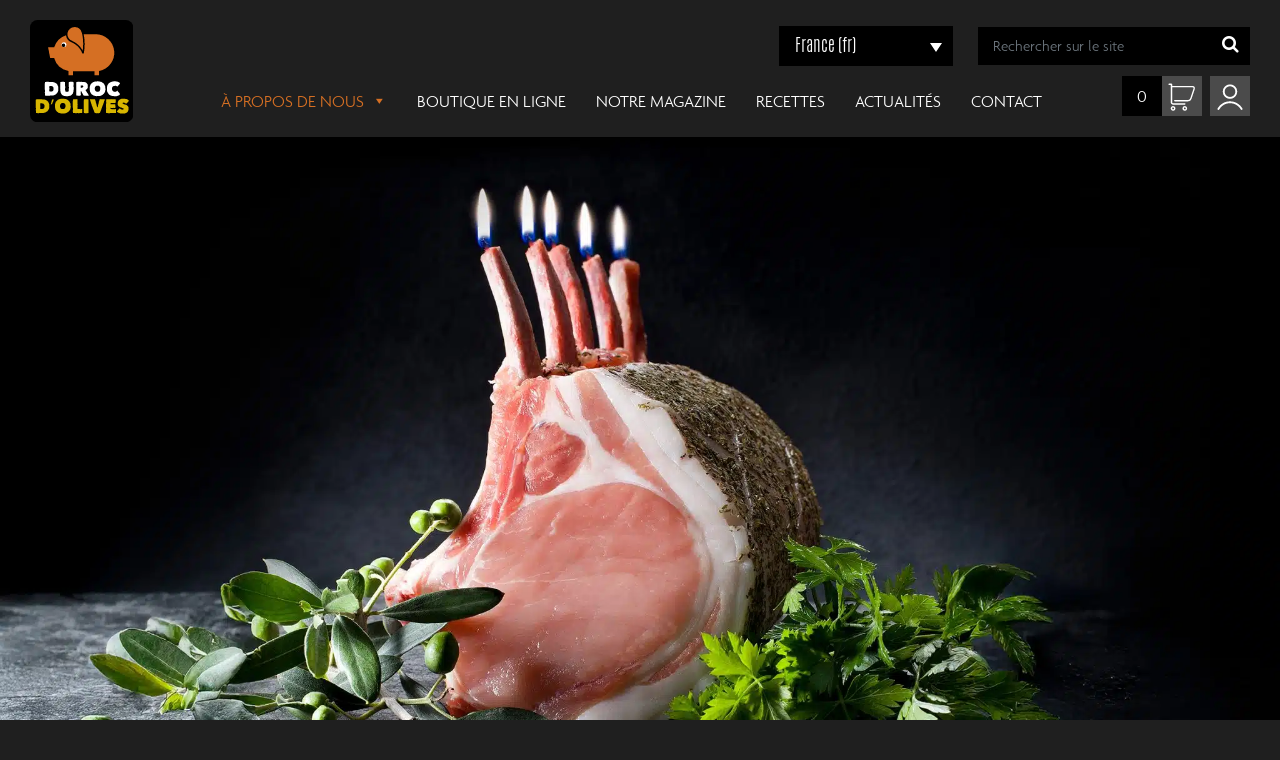

--- FILE ---
content_type: text/html; charset=UTF-8
request_url: https://www.durocdolives.com/fr/
body_size: 24924
content:
<!DOCTYPE html><html lang="fr-FR"><head><script data-no-optimize="1">var litespeed_docref=sessionStorage.getItem("litespeed_docref");litespeed_docref&&(Object.defineProperty(document,"referrer",{get:function(){return litespeed_docref}}),sessionStorage.removeItem("litespeed_docref"));</script> <meta charset="UTF-8"><link data-optimized="2" rel="stylesheet" href="https://www.durocdolives.com/wp-content/litespeed/css/d1c038f8d0e021f9140251113b4e84cd.css?ver=e47f5" /><meta name="viewport" content="width=device-width, initial-scale=1"><meta http-equiv="X-UA-Compatible" content="IE=edge"><meta name="facebook-domain-verification" content="v6y9ycosd1jgpcyuvs4mjpgy6x6inv" /><link rel="profile" href="http://gmpg.org/xfn/11"><link rel="icon" type="image/png" href="https://www.durocdolives.com/wp-content/themes/durocdolives/assets/images/favicon.png"><link rel="icon" type="image/x-icon" href="https://www.durocdolives.com/favicon.ico"><meta property="og:image" content="https://www.durocdolives.com/wp-content/themes/durocdolives/assets/images/favicon.png"><meta name='robots' content='index, follow, max-image-preview:large, max-snippet:-1, max-video-preview:-1' /><style>img:is([sizes="auto" i], [sizes^="auto," i]) { contain-intrinsic-size: 3000px 1500px }</style><link rel="alternate" hreflang="nl" href="https://www.durocdolives.com/nl/" /><link rel="alternate" hreflang="fr-be" href="https://www.durocdolives.com/fr-be/" /><link rel="alternate" hreflang="fr" href="https://www.durocdolives.com/fr/" /><link rel="alternate" hreflang="nl-nl" href="https://www.durocdolives.com/nl-nl/" /><link rel="alternate" hreflang="en" href="https://www.durocdolives.com/en/" /><link rel="alternate" hreflang="de" href="https://www.durocdolives.com/de/" /><link rel="alternate" hreflang="it" href="https://www.durocdolives.com/it/" /><link rel="alternate" hreflang="x-default" href="https://www.durocdolives.com/nl/" /><title>Accueil - Duroc d&#039;Olives</title><meta name="description" content="Tendre, juteux et extrêmement savoureux : ce sont les trois qualités les plus précieuses de la viande de porc Duroc d’Olives." /><link rel="canonical" href="https://www.durocdolives.com/nl/" /><meta property="og:locale" content="fr_FR" /><meta property="og:type" content="website" /><meta property="og:title" content="Duroc d&#039;Olives" /><meta property="og:description" content="Tendre, juteux et extrêmement savoureux : ce sont les trois qualités les plus précieuses de la viande de porc Duroc d’Olives." /><meta property="og:url" content="https://www.durocdolives.com/nl/" /><meta property="og:site_name" content="Duroc d&#039;Olives" /><meta property="article:modified_time" content="2025-12-22T22:50:16+00:00" /><meta property="og:image" content="https://www.durocdolives.com/wp-content/uploads/2020/11/Campagnebeeld-2016.jpg" /><meta name="twitter:card" content="summary_large_image" /><meta name="twitter:title" content="Duroc d&#039;Olives" /><meta name="twitter:description" content="Tendre, juteux et extrêmement savoureux : ce sont les trois qualités les plus précieuses de la viande de porc Duroc d’Olives." /><meta name="twitter:image" content="https://www.durocdolives.com/wp-content/uploads/2020/11/Campagnebeeld-2016.jpg" /> <script type="application/ld+json" class="yoast-schema-graph">{"@context":"https://schema.org","@graph":[{"@type":"WebPage","@id":"https://www.durocdolives.com/nl/","url":"https://www.durocdolives.com/nl/","name":"Accueil - Duroc d&#039;Olives","isPartOf":{"@id":"https://www.durocdolives.com/nl/#website"},"about":{"@id":"https://www.durocdolives.com/nl/#organization"},"primaryImageOfPage":{"@id":"https://www.durocdolives.com/nl/#primaryimage"},"image":{"@id":"https://www.durocdolives.com/nl/#primaryimage"},"thumbnailUrl":"https://www.durocdolives.com/wp-content/uploads/elementor/thumbs/DSF0341_B-r2xwzzn7rz788nmuuxgxgg29zzuszw1wlkbvni7jbc.jpg","datePublished":"2020-10-09T11:24:45+00:00","dateModified":"2025-12-22T22:50:16+00:00","description":"Tendre, juteux et extrêmement savoureux : ce sont les trois qualités les plus précieuses de la viande de porc Duroc d’Olives.","breadcrumb":{"@id":"https://www.durocdolives.com/nl/#breadcrumb"},"inLanguage":"fr-FR","potentialAction":[{"@type":"ReadAction","target":["https://www.durocdolives.com/nl/"]}]},{"@type":"ImageObject","inLanguage":"fr-FR","@id":"https://www.durocdolives.com/nl/#primaryimage","url":"https://www.durocdolives.com/wp-content/uploads/elementor/thumbs/DSF0341_B-r2xwzzn7rz788nmuuxgxgg29zzuszw1wlkbvni7jbc.jpg","contentUrl":"https://www.durocdolives.com/wp-content/uploads/elementor/thumbs/DSF0341_B-r2xwzzn7rz788nmuuxgxgg29zzuszw1wlkbvni7jbc.jpg"},{"@type":"BreadcrumbList","@id":"https://www.durocdolives.com/nl/#breadcrumb","itemListElement":[{"@type":"ListItem","position":1,"name":"Home"}]},{"@type":"WebSite","@id":"https://www.durocdolives.com/nl/#website","url":"https://www.durocdolives.com/nl/","name":"Duroc d&#039;Olives","description":"Heerlijk, kwalitatief varkensvlees","publisher":{"@id":"https://www.durocdolives.com/nl/#organization"},"potentialAction":[{"@type":"SearchAction","target":{"@type":"EntryPoint","urlTemplate":"https://www.durocdolives.com/nl/?s={search_term_string}"},"query-input":{"@type":"PropertyValueSpecification","valueRequired":true,"valueName":"search_term_string"}}],"inLanguage":"fr-FR"},{"@type":"Organization","@id":"https://www.durocdolives.com/nl/#organization","name":"durocdolives","url":"https://www.durocdolives.com/nl/","logo":{"@type":"ImageObject","inLanguage":"fr-FR","@id":"https://www.durocdolives.com/nl/#/schema/logo/image/","url":"https://www.durocdolives.com/wp-content/uploads/2020/10/logo.svg","contentUrl":"https://www.durocdolives.com/wp-content/uploads/2020/10/logo.svg","width":122,"height":122,"caption":"durocdolives"},"image":{"@id":"https://www.durocdolives.com/nl/#/schema/logo/image/"}}]}</script> <link rel='dns-prefetch' href='//www.googletagmanager.com' /><link rel="alternate" type="application/rss+xml" title="Duroc d&#039;Olives &raquo; Flux" href="https://www.durocdolives.com/fr/feed/" /><link rel="alternate" type="application/rss+xml" title="Duroc d&#039;Olives &raquo; Flux des commentaires" href="https://www.durocdolives.com/fr/comments/feed/" /><style id='classic-theme-styles-inline-css' type='text/css'>/*! This file is auto-generated */
.wp-block-button__link{color:#fff;background-color:#32373c;border-radius:9999px;box-shadow:none;text-decoration:none;padding:calc(.667em + 2px) calc(1.333em + 2px);font-size:1.125em}.wp-block-file__button{background:#32373c;color:#fff;text-decoration:none}</style><style id='global-styles-inline-css' type='text/css'>:root{--wp--preset--aspect-ratio--square: 1;--wp--preset--aspect-ratio--4-3: 4/3;--wp--preset--aspect-ratio--3-4: 3/4;--wp--preset--aspect-ratio--3-2: 3/2;--wp--preset--aspect-ratio--2-3: 2/3;--wp--preset--aspect-ratio--16-9: 16/9;--wp--preset--aspect-ratio--9-16: 9/16;--wp--preset--color--black: #000000;--wp--preset--color--cyan-bluish-gray: #abb8c3;--wp--preset--color--white: #ffffff;--wp--preset--color--pale-pink: #f78da7;--wp--preset--color--vivid-red: #cf2e2e;--wp--preset--color--luminous-vivid-orange: #ff6900;--wp--preset--color--luminous-vivid-amber: #fcb900;--wp--preset--color--light-green-cyan: #7bdcb5;--wp--preset--color--vivid-green-cyan: #00d084;--wp--preset--color--pale-cyan-blue: #8ed1fc;--wp--preset--color--vivid-cyan-blue: #0693e3;--wp--preset--color--vivid-purple: #9b51e0;--wp--preset--gradient--vivid-cyan-blue-to-vivid-purple: linear-gradient(135deg,rgba(6,147,227,1) 0%,rgb(155,81,224) 100%);--wp--preset--gradient--light-green-cyan-to-vivid-green-cyan: linear-gradient(135deg,rgb(122,220,180) 0%,rgb(0,208,130) 100%);--wp--preset--gradient--luminous-vivid-amber-to-luminous-vivid-orange: linear-gradient(135deg,rgba(252,185,0,1) 0%,rgba(255,105,0,1) 100%);--wp--preset--gradient--luminous-vivid-orange-to-vivid-red: linear-gradient(135deg,rgba(255,105,0,1) 0%,rgb(207,46,46) 100%);--wp--preset--gradient--very-light-gray-to-cyan-bluish-gray: linear-gradient(135deg,rgb(238,238,238) 0%,rgb(169,184,195) 100%);--wp--preset--gradient--cool-to-warm-spectrum: linear-gradient(135deg,rgb(74,234,220) 0%,rgb(151,120,209) 20%,rgb(207,42,186) 40%,rgb(238,44,130) 60%,rgb(251,105,98) 80%,rgb(254,248,76) 100%);--wp--preset--gradient--blush-light-purple: linear-gradient(135deg,rgb(255,206,236) 0%,rgb(152,150,240) 100%);--wp--preset--gradient--blush-bordeaux: linear-gradient(135deg,rgb(254,205,165) 0%,rgb(254,45,45) 50%,rgb(107,0,62) 100%);--wp--preset--gradient--luminous-dusk: linear-gradient(135deg,rgb(255,203,112) 0%,rgb(199,81,192) 50%,rgb(65,88,208) 100%);--wp--preset--gradient--pale-ocean: linear-gradient(135deg,rgb(255,245,203) 0%,rgb(182,227,212) 50%,rgb(51,167,181) 100%);--wp--preset--gradient--electric-grass: linear-gradient(135deg,rgb(202,248,128) 0%,rgb(113,206,126) 100%);--wp--preset--gradient--midnight: linear-gradient(135deg,rgb(2,3,129) 0%,rgb(40,116,252) 100%);--wp--preset--font-size--small: 13px;--wp--preset--font-size--medium: 20px;--wp--preset--font-size--large: 36px;--wp--preset--font-size--x-large: 42px;--wp--preset--spacing--20: 0.44rem;--wp--preset--spacing--30: 0.67rem;--wp--preset--spacing--40: 1rem;--wp--preset--spacing--50: 1.5rem;--wp--preset--spacing--60: 2.25rem;--wp--preset--spacing--70: 3.38rem;--wp--preset--spacing--80: 5.06rem;--wp--preset--shadow--natural: 6px 6px 9px rgba(0, 0, 0, 0.2);--wp--preset--shadow--deep: 12px 12px 50px rgba(0, 0, 0, 0.4);--wp--preset--shadow--sharp: 6px 6px 0px rgba(0, 0, 0, 0.2);--wp--preset--shadow--outlined: 6px 6px 0px -3px rgba(255, 255, 255, 1), 6px 6px rgba(0, 0, 0, 1);--wp--preset--shadow--crisp: 6px 6px 0px rgba(0, 0, 0, 1);}:where(.is-layout-flex){gap: 0.5em;}:where(.is-layout-grid){gap: 0.5em;}body .is-layout-flex{display: flex;}.is-layout-flex{flex-wrap: wrap;align-items: center;}.is-layout-flex > :is(*, div){margin: 0;}body .is-layout-grid{display: grid;}.is-layout-grid > :is(*, div){margin: 0;}:where(.wp-block-columns.is-layout-flex){gap: 2em;}:where(.wp-block-columns.is-layout-grid){gap: 2em;}:where(.wp-block-post-template.is-layout-flex){gap: 1.25em;}:where(.wp-block-post-template.is-layout-grid){gap: 1.25em;}.has-black-color{color: var(--wp--preset--color--black) !important;}.has-cyan-bluish-gray-color{color: var(--wp--preset--color--cyan-bluish-gray) !important;}.has-white-color{color: var(--wp--preset--color--white) !important;}.has-pale-pink-color{color: var(--wp--preset--color--pale-pink) !important;}.has-vivid-red-color{color: var(--wp--preset--color--vivid-red) !important;}.has-luminous-vivid-orange-color{color: var(--wp--preset--color--luminous-vivid-orange) !important;}.has-luminous-vivid-amber-color{color: var(--wp--preset--color--luminous-vivid-amber) !important;}.has-light-green-cyan-color{color: var(--wp--preset--color--light-green-cyan) !important;}.has-vivid-green-cyan-color{color: var(--wp--preset--color--vivid-green-cyan) !important;}.has-pale-cyan-blue-color{color: var(--wp--preset--color--pale-cyan-blue) !important;}.has-vivid-cyan-blue-color{color: var(--wp--preset--color--vivid-cyan-blue) !important;}.has-vivid-purple-color{color: var(--wp--preset--color--vivid-purple) !important;}.has-black-background-color{background-color: var(--wp--preset--color--black) !important;}.has-cyan-bluish-gray-background-color{background-color: var(--wp--preset--color--cyan-bluish-gray) !important;}.has-white-background-color{background-color: var(--wp--preset--color--white) !important;}.has-pale-pink-background-color{background-color: var(--wp--preset--color--pale-pink) !important;}.has-vivid-red-background-color{background-color: var(--wp--preset--color--vivid-red) !important;}.has-luminous-vivid-orange-background-color{background-color: var(--wp--preset--color--luminous-vivid-orange) !important;}.has-luminous-vivid-amber-background-color{background-color: var(--wp--preset--color--luminous-vivid-amber) !important;}.has-light-green-cyan-background-color{background-color: var(--wp--preset--color--light-green-cyan) !important;}.has-vivid-green-cyan-background-color{background-color: var(--wp--preset--color--vivid-green-cyan) !important;}.has-pale-cyan-blue-background-color{background-color: var(--wp--preset--color--pale-cyan-blue) !important;}.has-vivid-cyan-blue-background-color{background-color: var(--wp--preset--color--vivid-cyan-blue) !important;}.has-vivid-purple-background-color{background-color: var(--wp--preset--color--vivid-purple) !important;}.has-black-border-color{border-color: var(--wp--preset--color--black) !important;}.has-cyan-bluish-gray-border-color{border-color: var(--wp--preset--color--cyan-bluish-gray) !important;}.has-white-border-color{border-color: var(--wp--preset--color--white) !important;}.has-pale-pink-border-color{border-color: var(--wp--preset--color--pale-pink) !important;}.has-vivid-red-border-color{border-color: var(--wp--preset--color--vivid-red) !important;}.has-luminous-vivid-orange-border-color{border-color: var(--wp--preset--color--luminous-vivid-orange) !important;}.has-luminous-vivid-amber-border-color{border-color: var(--wp--preset--color--luminous-vivid-amber) !important;}.has-light-green-cyan-border-color{border-color: var(--wp--preset--color--light-green-cyan) !important;}.has-vivid-green-cyan-border-color{border-color: var(--wp--preset--color--vivid-green-cyan) !important;}.has-pale-cyan-blue-border-color{border-color: var(--wp--preset--color--pale-cyan-blue) !important;}.has-vivid-cyan-blue-border-color{border-color: var(--wp--preset--color--vivid-cyan-blue) !important;}.has-vivid-purple-border-color{border-color: var(--wp--preset--color--vivid-purple) !important;}.has-vivid-cyan-blue-to-vivid-purple-gradient-background{background: var(--wp--preset--gradient--vivid-cyan-blue-to-vivid-purple) !important;}.has-light-green-cyan-to-vivid-green-cyan-gradient-background{background: var(--wp--preset--gradient--light-green-cyan-to-vivid-green-cyan) !important;}.has-luminous-vivid-amber-to-luminous-vivid-orange-gradient-background{background: var(--wp--preset--gradient--luminous-vivid-amber-to-luminous-vivid-orange) !important;}.has-luminous-vivid-orange-to-vivid-red-gradient-background{background: var(--wp--preset--gradient--luminous-vivid-orange-to-vivid-red) !important;}.has-very-light-gray-to-cyan-bluish-gray-gradient-background{background: var(--wp--preset--gradient--very-light-gray-to-cyan-bluish-gray) !important;}.has-cool-to-warm-spectrum-gradient-background{background: var(--wp--preset--gradient--cool-to-warm-spectrum) !important;}.has-blush-light-purple-gradient-background{background: var(--wp--preset--gradient--blush-light-purple) !important;}.has-blush-bordeaux-gradient-background{background: var(--wp--preset--gradient--blush-bordeaux) !important;}.has-luminous-dusk-gradient-background{background: var(--wp--preset--gradient--luminous-dusk) !important;}.has-pale-ocean-gradient-background{background: var(--wp--preset--gradient--pale-ocean) !important;}.has-electric-grass-gradient-background{background: var(--wp--preset--gradient--electric-grass) !important;}.has-midnight-gradient-background{background: var(--wp--preset--gradient--midnight) !important;}.has-small-font-size{font-size: var(--wp--preset--font-size--small) !important;}.has-medium-font-size{font-size: var(--wp--preset--font-size--medium) !important;}.has-large-font-size{font-size: var(--wp--preset--font-size--large) !important;}.has-x-large-font-size{font-size: var(--wp--preset--font-size--x-large) !important;}
:where(.wp-block-post-template.is-layout-flex){gap: 1.25em;}:where(.wp-block-post-template.is-layout-grid){gap: 1.25em;}
:where(.wp-block-columns.is-layout-flex){gap: 2em;}:where(.wp-block-columns.is-layout-grid){gap: 2em;}
:root :where(.wp-block-pullquote){font-size: 1.5em;line-height: 1.6;}</style><style id='woocommerce-inline-inline-css' type='text/css'>.woocommerce form .form-row .required { visibility: visible; }</style><style id='wpml-legacy-dropdown-0-inline-css' type='text/css'>.wpml-ls-sidebars-primary{background-color:#000000;}.wpml-ls-sidebars-primary, .wpml-ls-sidebars-primary .wpml-ls-sub-menu, .wpml-ls-sidebars-primary a {border-color:#000000;}.wpml-ls-sidebars-primary a, .wpml-ls-sidebars-primary .wpml-ls-sub-menu a, .wpml-ls-sidebars-primary .wpml-ls-sub-menu a:link, .wpml-ls-sidebars-primary li:not(.wpml-ls-current-language) .wpml-ls-link, .wpml-ls-sidebars-primary li:not(.wpml-ls-current-language) .wpml-ls-link:link {background-color:#000000;}.wpml-ls-sidebars-primary .wpml-ls-current-language > a {color:#ffffff;background-color:#000000;}</style><style id='dashicons-inline-css' type='text/css'>[data-font="Dashicons"]:before {font-family: 'Dashicons' !important;content: attr(data-icon) !important;speak: none !important;font-weight: normal !important;font-variant: normal !important;text-transform: none !important;line-height: 1 !important;font-style: normal !important;-webkit-font-smoothing: antialiased !important;-moz-osx-font-smoothing: grayscale !important;}</style> <script id="woocommerce-google-analytics-integration-gtag-js-after" type="litespeed/javascript">window.dataLayer=window.dataLayer||[];function gtag(){dataLayer.push(arguments)}
for(const mode of[{"analytics_storage":"denied","ad_storage":"denied","ad_user_data":"denied","ad_personalization":"denied","region":["AT","BE","BG","HR","CY","CZ","DK","EE","FI","FR","DE","GR","HU","IS","IE","IT","LV","LI","LT","LU","MT","NL","NO","PL","PT","RO","SK","SI","ES","SE","GB","CH"]}]||[]){gtag("consent","default",{"wait_for_update":500,...mode})}
gtag("js",new Date());gtag("set","developer_id.dOGY3NW",!0);gtag("config","G-HW3E7TC7V8",{"track_404":!0,"allow_google_signals":!0,"logged_in":!1,"linker":{"domains":[],"allow_incoming":!1},"custom_map":{"dimension1":"logged_in"}})</script> <script type="litespeed/javascript" data-src="https://www.durocdolives.com/wp-includes/js/jquery/jquery.min.js" id="jquery-core-js"></script> <script id="wc-add-to-cart-js-extra" type="litespeed/javascript">var wc_add_to_cart_params={"ajax_url":"\/wp-admin\/admin-ajax.php?lang=fr","wc_ajax_url":"\/fr\/?wc-ajax=%%endpoint%%","i18n_view_cart":"Voir le panier","cart_url":"https:\/\/www.durocdolives.com\/fr\/panier\/","is_cart":"","cart_redirect_after_add":"no"}</script> <!--[if lt IE 9]> <script type="text/javascript" src="https://www.durocdolives.com/wp-content/themes/durocdolives/inc/assets/js/html5.js" id="html5hiv-js"></script> <![endif]--> <script type="litespeed/javascript" data-src="https://www.googletagmanager.com/gtag/js?id=GT-NSSSLZ4B" id="google_gtagjs-js"></script> <script id="google_gtagjs-js-after" type="litespeed/javascript">window.dataLayer=window.dataLayer||[];function gtag(){dataLayer.push(arguments)}
gtag("set","linker",{"domains":["www.durocdolives.com"]});gtag("js",new Date());gtag("set","developer_id.dZTNiMT",!0);gtag("config","GT-NSSSLZ4B");window._googlesitekit=window._googlesitekit||{};window._googlesitekit.throttledEvents=[];window._googlesitekit.gtagEvent=(name,data)=>{var key=JSON.stringify({name,data});if(!!window._googlesitekit.throttledEvents[key]){return}window._googlesitekit.throttledEvents[key]=!0;setTimeout(()=>{delete window._googlesitekit.throttledEvents[key]},5);gtag("event",name,{...data,event_source:"site-kit"})}</script> <link rel="https://api.w.org/" href="https://www.durocdolives.com/fr/wp-json/" /><link rel="alternate" title="JSON" type="application/json" href="https://www.durocdolives.com/fr/wp-json/wp/v2/pages/761" /><link rel="EditURI" type="application/rsd+xml" title="RSD" href="https://www.durocdolives.com/xmlrpc.php?rsd" /><meta name="generator" content="WordPress 6.8.3" /><meta name="generator" content="WooCommerce 9.8.3" /><link rel='shortlink' href='https://www.durocdolives.com/fr/' /><link rel="alternate" title="oEmbed (JSON)" type="application/json+oembed" href="https://www.durocdolives.com/fr/wp-json/oembed/1.0/embed?url=https%3A%2F%2Fwww.durocdolives.com%2Ffr%2F" /><link rel="alternate" title="oEmbed (XML)" type="text/xml+oembed" href="https://www.durocdolives.com/fr/wp-json/oembed/1.0/embed?url=https%3A%2F%2Fwww.durocdolives.com%2Ffr%2F&#038;format=xml" /><meta name="generator" content="WPML ver:4.7.4 stt:37,68,1,4,66,3,27;" /><meta name="generator" content="Site Kit by Google 1.152.1" /><link rel="pingback" href="https://www.durocdolives.com/xmlrpc.php"><style type="text/css">#page-sub-header { background: #fff; }</style><style>.mc4wp-checkbox-woocommerce{clear:both;width:auto;display:block;position:static}.mc4wp-checkbox-woocommerce input{float:none;vertical-align:middle;-webkit-appearance:checkbox;width:auto;max-width:21px;margin:0 6px 0 0;padding:0;position:static;display:inline-block!important}.mc4wp-checkbox-woocommerce label{float:none;cursor:pointer;width:auto;margin:0 0 16px;display:block;position:static}</style><noscript><style>.woocommerce-product-gallery{ opacity: 1 !important; }</style></noscript><meta name="generator" content="Elementor 3.28.4; features: additional_custom_breakpoints, e_local_google_fonts; settings: css_print_method-external, google_font-enabled, font_display-auto"><style>.e-con.e-parent:nth-of-type(n+4):not(.e-lazyloaded):not(.e-no-lazyload),
				.e-con.e-parent:nth-of-type(n+4):not(.e-lazyloaded):not(.e-no-lazyload) * {
					background-image: none !important;
				}
				@media screen and (max-height: 1024px) {
					.e-con.e-parent:nth-of-type(n+3):not(.e-lazyloaded):not(.e-no-lazyload),
					.e-con.e-parent:nth-of-type(n+3):not(.e-lazyloaded):not(.e-no-lazyload) * {
						background-image: none !important;
					}
				}
				@media screen and (max-height: 640px) {
					.e-con.e-parent:nth-of-type(n+2):not(.e-lazyloaded):not(.e-no-lazyload),
					.e-con.e-parent:nth-of-type(n+2):not(.e-lazyloaded):not(.e-no-lazyload) * {
						background-image: none !important;
					}
				}</style><link rel="icon" href="https://www.durocdolives.com/wp-content/uploads/2025/05/cropped-favicon-1-32x32.png" sizes="32x32" /><link rel="icon" href="https://www.durocdolives.com/wp-content/uploads/2025/05/cropped-favicon-1-192x192.png" sizes="192x192" /><link rel="apple-touch-icon" href="https://www.durocdolives.com/wp-content/uploads/2025/05/cropped-favicon-1-180x180.png" /><meta name="msapplication-TileImage" content="https://www.durocdolives.com/wp-content/uploads/2025/05/cropped-favicon-1-270x270.png" /><style type="text/css" id="wp-custom-css">.woocommerce .cart-collaterals .cross-sells, .woocommerce-page .cart-collaterals .cross-sells {
  display: none;
}

a.recipe-link-to-product::before {
  content: "";
  background-image: url(https://www.durocdolives.com/wp-content/themes/durocdolives/assets/images/shopping-cart-orange.svg);
  background-size: 14px;
  width: 14px;
  height: 14px;
  display: inline-block;
  background-repeat: no-repeat;
  margin-right: 5px;
  margin-bottom: -2px;
}

.pro-order-info {
  margin-bottom: 30px;
}

#menu-main-menu li a {
	text-transform: uppercase;
}
.prod-post-capt p {
	color: white;
}
.block-sm-ttl h4 {
	text-transform: capitalize;
}
.single-product div.product form.cart .quantity {
float: none;
margin: 0;
display: inline-block;
}
.woocommerce div.product {
width: 100%;
}
.owl-carousel .owl-dots.disabled, .owl-carousel .owl-nav.disabled {
	display: block !important;
}
.woocommerce-result-count {
	display: none;
}
.cmloc-location-link {
	color: black;
}
li#wp-admin-bar-updates {display: none;}

.animated{-webkit-animation-duration:1s!important;animation-duration:1s !important}
.animated-sm{-webkit-animation-duration:.8s!important;animation-duration:.8s}
.fadeInUp{animation-name:fadeInUp2 !important}
.fadeInLeft{animation-name:fadeInLeft}
.fadeInLeft-sm{animation-name:fadeInLeft-sm}
@keyframes fadeInDown {
from{opacity:0;transform:translate3d(0,-20%,0)}
to{opacity:1;transform:none}
}
@keyframes fadeInLeft {
from{opacity:0;transform:translate3d(-20%,0,0)}
to{opacity:1;transform:none}
}
@keyframes fadeInLeft-sm {
from{opacity:0;transform:translate3d(-2%,0,0)}
to{opacity:1;transform:none}
}
@keyframes fadeInMenu {
from{opacity:0;transform:translate3d(0,5%,0)}
to{opacity:1;transform:none}
}
@keyframes fadeInRight {
from{opacity:0;transform:translate3d(20%,0,0)}
to{opacity:1;transform:none}
}
@keyframes fadeInUp2 {
from{opacity:0;transform:translate3d(0,75px,0)}
to{opacity:1;transform:none}
}
.grecaptcha-badge {
visibility: hidden !important;
}

.days-form-wrap .days-form-bl {
    display: flex;
    justify-content: space-evenly;
}

.days-form-wrap .days-form-l, .days-form-r {
    width: 100%;
    padding: 0 15px;
}

.days-form-wrap .days-form-label {
    margin-bottom: 5px;
    display: inline-block;
    width: 100%;
}

.days-form-wrap .days-form-bl-center {
	text-align: center;
}

.days-form-bl span.wpcf7-list-item {
    margin: 0 12px 3px 0;
}

.days-form-wrap span.wpcf7-not-valid-tip {
    margin-top: 5px;
}


.days-form-wrap .wpcf7-submit {
    margin-top: 20px;
}

.days-form-wrap textarea.wpcf7-form-control {
    height: 140px;
}</style> <script type="text/javascript" data-pagespeed-no-defer data-cfasync="false">var pmw_f_ajax_url = 'https://www.durocdolives.com/wp-admin/admin-ajax.php';
      window.PixelManagerOptions = window.PixelManagerOptions || [];
      window.PixelManagerOptions = {"user_ip":"52.15.241.220"};
      window.PixelManagerEventOptions = {"time":1769612793};</script>  <script type="litespeed/javascript">let ptm_gtm_container_id='GTM-MCCBWXSG';(function(w,d,s,l,i){w[l]=w[l]||[];w[l].push({'gtm.start':new Date().getTime(),event:'gtm.js'});var f=d.getElementsByTagName(s)[0],j=d.createElement(s),dl=l!='dataLayer'?'&l='+l:'';j.async=!0;j.src='https://www.googletagmanager.com/gtm.js?id='+i+dl;f.parentNode.insertBefore(j,f)})(window,document,'script','dataLayer',ptm_gtm_container_id);document.addEventListener('DOMContentLiteSpeedLoaded',function(){var noscriptElement=document.createElement('noscript');var iframeElement=document.createElement('iframe');iframeElement.src='https://www.googletagmanager.com/ns.html?id='+ptm_gtm_container_id;iframeElement.height='0';iframeElement.width='0';iframeElement.style.display='none';noscriptElement.appendChild(iframeElement);document.body.insertBefore(noscriptElement,document.body.firstChild)})</script> <style type="text/css">/** Mega Menu CSS: fs **/</style>
<!--[if lt IE 9]> <script src="/js/html5shiv.js" type="text/javascript"></script> <script src="/js/respond.min.js" type="text/javascript"></script> <![endif]--> <script type="application/ld+json">{
  "@context": "https://schema.org",
  "@type": "Organization",
  "name": "Duroc d'Olives",
  "url": "https://www.durocdolives.com",
  "logo": "https://www.durocdolives.com/wp-content/themes/durocdolives/assets/images/favicon.png"
}</script> </head><body class="home wp-singular page-template page-template-elementor_header_footer page page-id-761 wp-custom-logo wp-theme-durocdolives theme-durocdolives woocommerce-no-js mega-menu-primary yith-wcms yith-wcms-pro show_checkout_login_reminder group-blog elementor-default elementor-template-full-width elementor-kit-604 elementor-page elementor-page-761"><header class="header-sec"><nav class="navbar navbar-expand-lg navbar-header"><div class="container">
<a class="navbar-brand logo-brand" href="https://www.durocdolives.com/fr/">
<img data-lazyloaded="1" src="[data-uri]" data-src="https://www.durocdolives.com/wp-content/uploads/2020/10/logo.svg" alt="Duroc d&#039;Olives">
</a>
<button class="navbar-toggler menu_toggle" type="button" data-toggle="collapse" data-target="#navbarNavDropdown" aria-controls="navbarNavDropdown" aria-expanded="false" aria-label="Toggle navigation">
<span class="navbar-toggler-icon"></span>
</button><div class="header-menu-block d-md-flex justify-content-end flex-wrap"><div class="header-top d-md-flex align-items-center justify-content-lg-end justify-content-center"><div class="contact-links"></div><div class="language"><div id="icl_lang_sel_widget-2" class="widget widget_icl_lang_sel_widget"><div
class="wpml-ls-sidebars-primary wpml-ls wpml-ls-legacy-dropdown js-wpml-ls-legacy-dropdown" id="lang_sel"><ul><li tabindex="0" class="wpml-ls-slot-primary wpml-ls-item wpml-ls-item-fr wpml-ls-current-language wpml-ls-item-legacy-dropdown">
<a href="#" class="js-wpml-ls-item-toggle wpml-ls-item-toggle lang_sel_sel icl-fr">
<span class="wpml-ls-native icl_lang_sel_native">France (fr)</span></a><ul class="wpml-ls-sub-menu"><li class="icl-nl wpml-ls-slot-primary wpml-ls-item wpml-ls-item-nl wpml-ls-first-item">
<a href="https://www.durocdolives.com/nl/" class="wpml-ls-link">
<span class="wpml-ls-native icl_lang_sel_native" lang="nl">België (nl)</span></a></li><li class="icl-fr-be wpml-ls-slot-primary wpml-ls-item wpml-ls-item-fr-be">
<a href="https://www.durocdolives.com/fr-be/" class="wpml-ls-link">
<span class="wpml-ls-native icl_lang_sel_native" lang="fr-be">Belgique (fr)</span></a></li><li class="icl-nl-nl wpml-ls-slot-primary wpml-ls-item wpml-ls-item-nl-nl">
<a href="https://www.durocdolives.com/nl-nl/" class="wpml-ls-link">
<span class="wpml-ls-native icl_lang_sel_native" lang="nl-nl">Nederland (nl)</span></a></li><li class="icl-en wpml-ls-slot-primary wpml-ls-item wpml-ls-item-en">
<a href="https://www.durocdolives.com/en/" class="wpml-ls-link">
<span class="wpml-ls-native icl_lang_sel_native" lang="en">International (en)</span></a></li><li class="icl-de wpml-ls-slot-primary wpml-ls-item wpml-ls-item-de">
<a href="https://www.durocdolives.com/de/" class="wpml-ls-link">
<span class="wpml-ls-native icl_lang_sel_native" lang="de">Deutschland (de)</span></a></li><li class="icl-it wpml-ls-slot-primary wpml-ls-item wpml-ls-item-it wpml-ls-last-item">
<a href="https://www.durocdolives.com/it/" class="wpml-ls-link">
<span class="wpml-ls-native icl_lang_sel_native" lang="it">Italia (it)</span></a></li></ul></li></ul></div></div></div><div class="head-search"><form role="search" method="get" class="search-form form-search-field" action="https://www.durocdolives.com/fr/">
<input type="text" class="form-control search-field" value="" name="s" placeholder="Rechercher sur le site">
<button class="search-btn" type="submit"><i class="fa fa-search"></i></button></form></div></div><div class="collapse navbar-collapse navbar-menu justify-content-md-end" id="navbarNavDropdown"><div id="mega-menu-wrap-primary" class="mega-menu-wrap"><div class="mega-menu-toggle"><div class="mega-toggle-blocks-left"></div><div class="mega-toggle-blocks-center"></div><div class="mega-toggle-blocks-right"><div class='mega-toggle-block mega-menu-toggle-animated-block mega-toggle-block-0' id='mega-toggle-block-0'><button aria-label="Toggle Menu" class="mega-toggle-animated mega-toggle-animated-slider" type="button" aria-expanded="false">
<span class="mega-toggle-animated-box">
<span class="mega-toggle-animated-inner"></span>
</span>
</button></div></div></div><ul id="mega-menu-primary" class="mega-menu max-mega-menu mega-menu-horizontal mega-no-js" data-event="hover_intent" data-effect="fade_up" data-effect-speed="200" data-effect-mobile="slide" data-effect-speed-mobile="200" data-mobile-force-width="false" data-second-click="go" data-document-click="collapse" data-vertical-behaviour="standard" data-breakpoint="991" data-unbind="true" data-mobile-state="collapse_all" data-mobile-direction="vertical" data-hover-intent-timeout="300" data-hover-intent-interval="100" data-overlay-desktop="false" data-overlay-mobile="false"><li class="mega-menu-item mega-menu-item-type-post_type mega-menu-item-object-page mega-menu-item-home mega-current-menu-item mega-page_item mega-page-item-761 mega-current_page_item mega-menu-item-has-children mega-align-bottom-left mega-menu-flyout mega-menu-item-23436" id="mega-menu-item-23436"><a class="mega-menu-link" href="https://www.durocdolives.com/fr/" aria-expanded="false" aria-current="page" tabindex="0">À propos de nous<span class="mega-indicator" aria-hidden="true"></span></a><ul class="mega-sub-menu"><li class="mega-menu-item mega-menu-item-type-post_type mega-menu-item-object-page mega-menu-item-23437" id="mega-menu-item-23437"><a class="mega-menu-link" href="https://www.durocdolives.com/fr/a-propos-de-nous/le-porc-duroc-une-race-a-part/">Le porc Duroc : une race à part</a></li><li class="mega-menu-item mega-menu-item-type-post_type mega-menu-item-object-page mega-menu-item-23438" id="mega-menu-item-23438"><a class="mega-menu-link" href="https://www.durocdolives.com/fr/a-propos-de-nous/lalimentation/">L’alimentation</a></li><li class="mega-menu-item mega-menu-item-type-post_type mega-menu-item-object-page mega-menu-item-23439" id="mega-menu-item-23439"><a class="mega-menu-link" href="https://www.durocdolives.com/fr/durabilite-innovation/">Durabilité &amp; Innovation</a></li><li class="mega-menu-item mega-menu-item-type-post_type mega-menu-item-object-page mega-menu-item-23440" id="mega-menu-item-23440"><a class="mega-menu-link" href="https://www.durocdolives.com/fr/devenez-boucher-duroc-dolives/">Devenez boucher Duroc d’Olives</a></li><li class="mega-menu-item mega-menu-item-type-post_type mega-menu-item-object-page mega-menu-item-23441" id="mega-menu-item-23441"><a class="mega-menu-link" href="https://www.durocdolives.com/fr/duroc-dolives-days/">Duroc d’Olives Farm Days</a></li><li class="mega-menu-item mega-menu-item-type-post_type mega-menu-item-object-page mega-menu-item-23442" id="mega-menu-item-23442"><a class="mega-menu-link" href="https://www.durocdolives.com/fr/et-pourquoi-pas-duroc-dolives-a-votre-fete-pour-impressionner-vos-invites/">Notre foodtruck</a></li></ul></li><li class="mega-menu-item mega-menu-item-type-post_type mega-menu-item-object-page mega-align-bottom-left mega-menu-flyout mega-menu-item-23443" id="mega-menu-item-23443"><a class="mega-menu-link" href="https://www.durocdolives.com/fr/boutique-en-ligne/" tabindex="0">Boutique en ligne</a></li><li class="mega-menu-item mega-menu-item-type-post_type mega-menu-item-object-magazine mega-align-bottom-left mega-menu-flyout mega-menu-item-23444" id="mega-menu-item-23444"><a class="mega-menu-link" href="https://www.durocdolives.com/fr/magazine/notre-magazine-en-ligne-se-pare-des-couleurs-et-des-saveurs-de-lautomne/" tabindex="0">Notre magazine</a></li><li class="mega-menu-item mega-menu-item-type-post_type mega-menu-item-object-page mega-align-bottom-left mega-menu-flyout mega-menu-item-23445" id="mega-menu-item-23445"><a class="mega-menu-link" href="https://www.durocdolives.com/fr/recettes/" tabindex="0">Recettes</a></li><li class="mega-menu-item mega-menu-item-type-post_type mega-menu-item-object-page mega-align-bottom-left mega-menu-flyout mega-menu-item-23446" id="mega-menu-item-23446"><a class="mega-menu-link" href="https://www.durocdolives.com/fr/actualites/" tabindex="0">Actualités</a></li><li class="mega-menu-item mega-menu-item-type-post_type mega-menu-item-object-page mega-align-bottom-left mega-menu-flyout mega-menu-item-23465" id="mega-menu-item-23465"><a class="mega-menu-link" href="https://www.durocdolives.com/fr/contact/" tabindex="0">Contact</a></li></ul></div></div><div class="header-cart-wrap"><div class="header-cart">
<a href="https://www.durocdolives.com/fr/panier/" class="head-cart-btn d-flex" type="buttton"><span class="cart-count cart-blank">0</span> <span class="cartIcon"><img data-lazyloaded="1" src="[data-uri]" data-src="https://www.durocdolives.com/wp-content/themes/durocdolives/assets/images/shopping-cart.svg" alt=""></span></a></div><div class="hd-login"><div class="hd-login-inner">
<a href="https://www.durocdolives.com/fr/account/"><img data-lazyloaded="1" src="[data-uri]" data-src="https://www.durocdolives.com/wp-content/themes/durocdolives/assets/images/customer.svg" alt=""></a></div></div></div></div></div></nav></header><div class="main-wrapper"><div data-elementor-type="wp-page" data-elementor-id="761" class="elementor elementor-761 elementor-157" data-elementor-post-type="page"><section class="elementor-section elementor-top-section elementor-element elementor-element-d777c12 elementor-section-full_width elementor-section-height-min-height elementor-section-height-default elementor-section-items-middle" data-id="d777c12" data-element_type="section" data-settings="{&quot;background_background&quot;:&quot;classic&quot;,&quot;animation&quot;:&quot;none&quot;}"><div class="elementor-background-overlay"></div><div class="elementor-container elementor-column-gap-wider"><div class="elementor-column elementor-col-100 elementor-top-column elementor-element elementor-element-ec6266d" data-id="ec6266d" data-element_type="column"><div class="elementor-widget-wrap elementor-element-populated"><section class="elementor-section elementor-inner-section elementor-element elementor-element-ebabdda elementor-section-boxed elementor-section-height-default elementor-section-height-default" data-id="ebabdda" data-element_type="section"><div class="elementor-container elementor-column-gap-default"><div class="elementor-column elementor-col-50 elementor-inner-column elementor-element elementor-element-4be24a9 elementor-invisible" data-id="4be24a9" data-element_type="column" data-settings="{&quot;background_background&quot;:&quot;classic&quot;,&quot;animation&quot;:&quot;fadeIn&quot;,&quot;animation_delay&quot;:&quot;80&quot;}"><div class="elementor-widget-wrap elementor-element-populated"><div class="elementor-element elementor-element-804d184 elementor-widget elementor-widget-heading" data-id="804d184" data-element_type="widget" data-widget_type="heading.default"><div class="elementor-widget-container"><h3 class="elementor-heading-title elementor-size-default">Donnez encore plus de saveur aux fêtes avec nos délicieuses spécialités !</h3></div></div><div class="elementor-element elementor-element-9d05f2a elementor-widget-divider--view-line elementor-widget elementor-widget-divider" data-id="9d05f2a" data-element_type="widget" data-widget_type="divider.default"><div class="elementor-widget-container"><div class="elementor-divider">
<span class="elementor-divider-separator">
</span></div></div></div><div class="elementor-element elementor-element-ab989b6 elementor-widget elementor-widget-heading" data-id="ab989b6" data-element_type="widget" data-widget_type="heading.default"><div class="elementor-widget-container"><div class="elementor-heading-title elementor-size-default">Les mois festifs sont l’occasion idéale de choyer votre famille et vos amis avec un apéritif généreux ou un dîner chaleureux. En cette période de l’année, tout peut se faire un peu plus en beauté. Et pour cela, les box Duroc d’Olives sont la solution parfaite.<br><br>Chaque box est remplie de nos meilleures spécialités de viande, à partager et à savourer ensemble. Découvrez nos huit box, ou composez la vôtre. Régalez-vous et… faites de 2026 une année placée sous le signe du plaisir !</div></div></div><div class="elementor-element elementor-element-07f4326 elementor-widget elementor-widget-button" data-id="07f4326" data-element_type="widget" data-widget_type="button.default"><div class="elementor-widget-container"><div class="elementor-button-wrapper">
<a class="elementor-button elementor-button-link elementor-size-sm" href="https://durocdolives.com/downloads/durocdolivesboxfr.pdf" target="_blank">
<span class="elementor-button-content-wrapper">
<span class="elementor-button-text">DÉCOUVREZ NOS BOX</span>
</span>
</a></div></div></div></div></div><div class="elementor-column elementor-col-50 elementor-inner-column elementor-element elementor-element-eaffc88 elementor-hidden-phone" data-id="eaffc88" data-element_type="column"><div class="elementor-widget-wrap"></div></div></div></section></div></div></div></section><div class="elementor-element elementor-element-a17619c e-grid e-con-boxed e-con e-parent" data-id="a17619c" data-element_type="container"><div class="e-con-inner"><div class="elementor-element elementor-element-7c893cf e-con-full e-flex e-con e-child" data-id="7c893cf" data-element_type="container" data-settings="{&quot;background_background&quot;:&quot;classic&quot;}"><div class="elementor-element elementor-element-e0da507 elementor-widget elementor-widget-image" data-id="e0da507" data-element_type="widget" data-widget_type="image.default"><div class="elementor-widget-container">
<img data-lazyloaded="1" src="[data-uri]" width="800" height="500" decoding="async" data-src="https://www.durocdolives.com/wp-content/uploads/elementor/thumbs/DSF0341_B-r2xwzzn7rz788nmuuxgxgg29zzuszw1wlkbvni7jbc.jpg" title="_DSF0341_B" alt="_DSF0341_B" loading="lazy" /></div></div><div class="elementor-element elementor-element-7a5517c e-con-full e-flex e-con e-child" data-id="7a5517c" data-element_type="container"><div class="elementor-element elementor-element-00903d3 elementor-widget elementor-widget-heading" data-id="00903d3" data-element_type="widget" data-widget_type="heading.default"><div class="elementor-widget-container"><h3 class="elementor-heading-title elementor-size-default">Trouvez votre point de vente</h3></div></div><div class="elementor-element elementor-element-757cf41 elementor-widget-divider--view-line elementor-widget elementor-widget-divider" data-id="757cf41" data-element_type="widget" data-widget_type="divider.default"><div class="elementor-widget-container"><div class="elementor-divider">
<span class="elementor-divider-separator">
</span></div></div></div><div class="elementor-element elementor-element-f603c90 elementor-widget elementor-widget-text-editor" data-id="f603c90" data-element_type="widget" data-widget_type="text-editor.default"><div class="elementor-widget-container"><p>Vous souhaitez vous lancer avec le porc Duroc d’Olives et recherchez le boucher près de chez vous ? Vous êtes boucher et souhaitez intégrer le porc Duroc d’Olives dans votre assortiment ? Vous avez un restaurant et vous souhaitez mettre Duroc d’Olives à la carte ?</p></div></div></div><div class="elementor-element elementor-element-ad073a5 e-con-full e-flex e-con e-child" data-id="ad073a5" data-element_type="container"><div class="elementor-element elementor-element-c729793 elementor-align-center elementor-widget elementor-widget-button" data-id="c729793" data-element_type="widget" data-widget_type="button.default"><div class="elementor-widget-container"><div class="elementor-button-wrapper">
<a class="elementor-button elementor-button-link elementor-size-sm" href="https://www.durocdolives.com/nl/verkooppunten/">
<span class="elementor-button-content-wrapper">
<span class="elementor-button-text">Trouvez votre point de vente</span>
</span>
</a></div></div></div></div></div><div class="elementor-element elementor-element-15cd68f e-con-full e-flex e-con e-child" data-id="15cd68f" data-element_type="container" data-settings="{&quot;background_background&quot;:&quot;classic&quot;}"><div class="elementor-element elementor-element-a4dcc0e elementor-widget elementor-widget-image" data-id="a4dcc0e" data-element_type="widget" data-widget_type="image.default"><div class="elementor-widget-container">
<img data-lazyloaded="1" src="[data-uri]" width="800" height="500" decoding="async" data-src="https://www.durocdolives.com/wp-content/uploads/elementor/thumbs/DSC9276-r2y2kjhjyfqndibms4abyc5ssld4b186i78etuulqg.jpg" title="_DSC9276" alt="_DSC9276" loading="lazy" /></div></div><div class="elementor-element elementor-element-d971a2d e-con-full e-flex e-con e-child" data-id="d971a2d" data-element_type="container"><div class="elementor-element elementor-element-a9f735a elementor-widget elementor-widget-heading" data-id="a9f735a" data-element_type="widget" data-widget_type="heading.default"><div class="elementor-widget-container"><h3 class="elementor-heading-title elementor-size-default">Devenez boucher Duroc d'Olives ?</h3></div></div><div class="elementor-element elementor-element-024376e elementor-widget-divider--view-line elementor-widget elementor-widget-divider" data-id="024376e" data-element_type="widget" data-widget_type="divider.default"><div class="elementor-widget-container"><div class="elementor-divider">
<span class="elementor-divider-separator">
</span></div></div></div><div class="elementor-element elementor-element-3ab16d2 elementor-widget elementor-widget-text-editor" data-id="3ab16d2" data-element_type="widget" data-widget_type="text-editor.default"><div class="elementor-widget-container"><p>Chez Duroc d’Olives les bouchers sont gâtés</p></div></div></div><div class="elementor-element elementor-element-17a0e45 e-con-full e-flex e-con e-child" data-id="17a0e45" data-element_type="container"><div class="elementor-element elementor-element-8cb3274 elementor-align-center elementor-widget elementor-widget-button" data-id="8cb3274" data-element_type="widget" data-widget_type="button.default"><div class="elementor-widget-container"><div class="elementor-button-wrapper">
<a class="elementor-button elementor-button-link elementor-size-sm" href="https://www.durocdolives.com/fr/devenez-boucher-duroc-dolives/">
<span class="elementor-button-content-wrapper">
<span class="elementor-button-text">Découvrez les avantages</span>
</span>
</a></div></div></div></div></div><div class="elementor-element elementor-element-fbe59cc e-con-full e-flex e-con e-child" data-id="fbe59cc" data-element_type="container" data-settings="{&quot;background_background&quot;:&quot;classic&quot;}"><div class="elementor-element elementor-element-30d21c8 elementor-widget elementor-widget-image" data-id="30d21c8" data-element_type="widget" data-widget_type="image.default"><div class="elementor-widget-container">
<img data-lazyloaded="1" src="[data-uri]" width="800" height="500" decoding="async" data-src="https://www.durocdolives.com/wp-content/uploads/elementor/thumbs/DD-Farm-Days-reu3urbsb32b7hx5kjbiol8x8d0iewmadnjyw6w8zs.jpg" title="DD-Farm-Days" alt="DD-Farm-Days" loading="lazy" /></div></div><div class="elementor-element elementor-element-bc471ee e-con-full e-flex e-con e-child" data-id="bc471ee" data-element_type="container"><div class="elementor-element elementor-element-3cda416 elementor-widget elementor-widget-heading" data-id="3cda416" data-element_type="widget" data-widget_type="heading.default"><div class="elementor-widget-container"><h3 class="elementor-heading-title elementor-size-default">Un regard exclusif dans les coulisses</h3></div></div><div class="elementor-element elementor-element-a0251a4 elementor-widget-divider--view-line elementor-widget elementor-widget-divider" data-id="a0251a4" data-element_type="widget" data-widget_type="divider.default"><div class="elementor-widget-container"><div class="elementor-divider">
<span class="elementor-divider-separator">
</span></div></div></div><div class="elementor-element elementor-element-3b58ab4 elementor-widget elementor-widget-text-editor" data-id="3b58ab4" data-element_type="widget" data-widget_type="text-editor.default"><div class="elementor-widget-container"><p>Vous êtes boucher ou professionnel de la restauration et vous souhaitez savoir d&rsquo;où vient la meilleure viande ? Nous vous invitons à une visite unique de l&rsquo;une de nos fermes. Inscrivez-vous avec votre équipe pour vivre une expérience fascinante et savoureuse que vous n&rsquo;oublierez jamais !</p></div></div></div><div class="elementor-element elementor-element-69a8fde e-con-full e-flex e-con e-child" data-id="69a8fde" data-element_type="container"><div class="elementor-element elementor-element-8c94540 elementor-align-center elementor-widget elementor-widget-button" data-id="8c94540" data-element_type="widget" data-widget_type="button.default"><div class="elementor-widget-container"><div class="elementor-button-wrapper">
<a class="elementor-button elementor-button-link elementor-size-sm" href="https://www.durocdolives.com/fr/duroc-dolives-days/">
<span class="elementor-button-content-wrapper">
<span class="elementor-button-text">INSCRIVEZ-VOUS ICI</span>
</span>
</a></div></div></div></div></div><div class="elementor-element elementor-element-dd0916f e-con-full e-flex e-con e-child" data-id="dd0916f" data-element_type="container" data-settings="{&quot;background_background&quot;:&quot;classic&quot;}"><div class="elementor-element elementor-element-af3ebd7 elementor-widget elementor-widget-image" data-id="af3ebd7" data-element_type="widget" data-widget_type="image.default"><div class="elementor-widget-container">
<img data-lazyloaded="1" src="[data-uri]" width="800" height="500" decoding="async" data-src="https://www.durocdolives.com/wp-content/uploads/elementor/thumbs/RECEPT-vd-maand-r2y3a9cky8y31eyrlqhuocitx4lnwwbsdhtojepthk.jpg" title="RECEPT vd maand" alt="RECEPT vd maand" loading="lazy" /></div></div><div class="elementor-element elementor-element-3b3ab09 e-con-full e-flex e-con e-child" data-id="3b3ab09" data-element_type="container"><div class="elementor-element elementor-element-297ac57 elementor-widget elementor-widget-heading" data-id="297ac57" data-element_type="widget" data-widget_type="heading.default"><div class="elementor-widget-container"><h3 class="elementor-heading-title elementor-size-default">Recette du Mois</h3></div></div><div class="elementor-element elementor-element-2c5d747 elementor-widget-divider--view-line elementor-widget elementor-widget-divider" data-id="2c5d747" data-element_type="widget" data-widget_type="divider.default"><div class="elementor-widget-container"><div class="elementor-divider">
<span class="elementor-divider-separator">
</span></div></div></div><div class="elementor-element elementor-element-5c15b0b elementor-widget elementor-widget-text-editor" data-id="5c15b0b" data-element_type="widget" data-widget_type="text-editor.default"><div class="elementor-widget-container"><p>Ce mois-ci, nous préparons un délicieux carpaccio de mignonette de porc, croûtons de pain au levain, sauce moutarde et salade de moutarde. Curieux ?</p></div></div></div><div class="elementor-element elementor-element-6834be3 e-con-full e-flex e-con e-child" data-id="6834be3" data-element_type="container"><div class="elementor-element elementor-element-608660a elementor-align-center elementor-widget elementor-widget-button" data-id="608660a" data-element_type="widget" data-widget_type="button.default"><div class="elementor-widget-container"><div class="elementor-button-wrapper">
<a class="elementor-button elementor-button-link elementor-size-sm" href="https://www.durocdolives.com/fr/recette/carre-de-porc-avec-poivrons-panes-et-sauce-chimichurri/">
<span class="elementor-button-content-wrapper">
<span class="elementor-button-text">Lisez la recette</span>
</span>
</a></div></div></div></div></div><div class="elementor-element elementor-element-074c161 e-con-full e-flex e-con e-child" data-id="074c161" data-element_type="container" data-settings="{&quot;background_background&quot;:&quot;classic&quot;}"><div class="elementor-element elementor-element-94666be elementor-widget elementor-widget-image" data-id="94666be" data-element_type="widget" data-widget_type="image.default"><div class="elementor-widget-container">
<img data-lazyloaded="1" src="[data-uri]" width="800" height="500" decoding="async" data-src="https://www.durocdolives.com/wp-content/uploads/elementor/thumbs/foodtruck-r2y3bwkewt75cukqzy3cjfkvcehsdtuvlmx9rua0lk.jpg" title="foodtruck" alt="foodtruck" loading="lazy" /></div></div><div class="elementor-element elementor-element-24cd096 e-con-full e-flex e-con e-child" data-id="24cd096" data-element_type="container"><div class="elementor-element elementor-element-02737d6 elementor-widget elementor-widget-heading" data-id="02737d6" data-element_type="widget" data-widget_type="heading.default"><div class="elementor-widget-container"><h3 class="elementor-heading-title elementor-size-default">Réservez le food truck</h3></div></div><div class="elementor-element elementor-element-ab4de71 elementor-widget-divider--view-line elementor-widget elementor-widget-divider" data-id="ab4de71" data-element_type="widget" data-widget_type="divider.default"><div class="elementor-widget-container"><div class="elementor-divider">
<span class="elementor-divider-separator">
</span></div></div></div><div class="elementor-element elementor-element-3edc072 elementor-widget elementor-widget-text-editor" data-id="3edc072" data-element_type="widget" data-widget_type="text-editor.default"><div class="elementor-widget-container"><p>Duroc d’Olives souhaite que vous savouriez une viande de porc délicieuse, juteuse et tendre. C’est pourquoi nous avons lancé notre food truck orange. Une fête d’entreprise, une journée portes ouvertes, une soirée privée ou un festival: le food truck est à votre disposition pour ajouter une touche savoureuse à votre fête et à vous soulager.</p></div></div></div><div class="elementor-element elementor-element-23d89f6 e-con-full e-flex e-con e-child" data-id="23d89f6" data-element_type="container"><div class="elementor-element elementor-element-8f95cb2 elementor-align-center elementor-widget elementor-widget-button" data-id="8f95cb2" data-element_type="widget" data-widget_type="button.default"><div class="elementor-widget-container"><div class="elementor-button-wrapper">
<a class="elementor-button elementor-button-link elementor-size-sm" href="https://www.durocdolives.com/fr/et-pourquoi-pas-duroc-dolives-a-votre-fete-pour-impressionner-vos-invites/">
<span class="elementor-button-content-wrapper">
<span class="elementor-button-text">Réservez le food truck</span>
</span>
</a></div></div></div></div></div><div class="elementor-element elementor-element-9b68806 e-con-full e-flex e-con e-child" data-id="9b68806" data-element_type="container" data-settings="{&quot;background_background&quot;:&quot;classic&quot;}"><div class="elementor-element elementor-element-1ed94a1 elementor-widget elementor-widget-image" data-id="1ed94a1" data-element_type="widget" data-widget_type="image.default"><div class="elementor-widget-container">
<img data-lazyloaded="1" src="[data-uri]" width="800" height="500" decoding="async" data-src="https://www.durocdolives.com/wp-content/uploads/elementor/thumbs/innovatie-r2y4mum88xgp7qduv8mk2l3nf73qtm89dzwanco5u0.jpg" title="innovatie" alt="innovatie" loading="lazy" /></div></div><div class="elementor-element elementor-element-4a8d819 e-con-full e-flex e-con e-child" data-id="4a8d819" data-element_type="container"><div class="elementor-element elementor-element-d69c3f0 elementor-widget elementor-widget-heading" data-id="d69c3f0" data-element_type="widget" data-widget_type="heading.default"><div class="elementor-widget-container"><h3 class="elementor-heading-title elementor-size-default">Durabilité & innovation</h3></div></div><div class="elementor-element elementor-element-2ff0496 elementor-widget-divider--view-line elementor-widget elementor-widget-divider" data-id="2ff0496" data-element_type="widget" data-widget_type="divider.default"><div class="elementor-widget-container"><div class="elementor-divider">
<span class="elementor-divider-separator">
</span></div></div></div><div class="elementor-element elementor-element-4eb0536 elementor-widget elementor-widget-text-editor" data-id="4eb0536" data-element_type="widget" data-widget_type="text-editor.default"><div class="elementor-widget-container"><p>Le label de qualité de Duroc d’Olives garantit un porc savoureux, tendre et juteux. Ce plaisir culinaire reste un objectif important pour nous. Mais il y a plus. Grâce à notre processus produit, nous attachons une grande importance à la sécurité alimentaire garantie, au bien-être animal optimal et aux normes environnementales actuelles.</p></div></div></div><div class="elementor-element elementor-element-50c0f9f e-con-full e-flex e-con e-child" data-id="50c0f9f" data-element_type="container"><div class="elementor-element elementor-element-91318c1 elementor-align-center elementor-widget elementor-widget-button" data-id="91318c1" data-element_type="widget" data-widget_type="button.default"><div class="elementor-widget-container"><div class="elementor-button-wrapper">
<a class="elementor-button elementor-button-link elementor-size-sm" href="https://www.durocdolives.com/fr/durabilite-innovation/">
<span class="elementor-button-content-wrapper">
<span class="elementor-button-text">Plus d'infos</span>
</span>
</a></div></div></div></div></div><div class="elementor-element elementor-element-b0b8b6e e-con-full e-flex e-con e-child" data-id="b0b8b6e" data-element_type="container" data-settings="{&quot;background_background&quot;:&quot;classic&quot;}"><div class="elementor-element elementor-element-e942019 elementor-widget elementor-widget-image" data-id="e942019" data-element_type="widget" data-widget_type="image.default"><div class="elementor-widget-container">
<img data-lazyloaded="1" src="[data-uri]" width="800" height="500" decoding="async" data-src="https://www.durocdolives.com/wp-content/uploads/elementor/thumbs/catalogus-cover_NL-r34ow2b6gigkhy35e5xw4tpbubzkucc6ew9rerwm88.jpg" title="catalogus cover_NL" alt="catalogus cover_NL" loading="lazy" /></div></div><div class="elementor-element elementor-element-370ffed e-con-full e-flex e-con e-child" data-id="370ffed" data-element_type="container"><div class="elementor-element elementor-element-9ff8b88 elementor-widget elementor-widget-heading" data-id="9ff8b88" data-element_type="widget" data-widget_type="heading.default"><div class="elementor-widget-container"><h3 class="elementor-heading-title elementor-size-default">Notre gamme de produits</h3></div></div><div class="elementor-element elementor-element-b9bb082 elementor-widget-divider--view-line elementor-widget elementor-widget-divider" data-id="b9bb082" data-element_type="widget" data-widget_type="divider.default"><div class="elementor-widget-container"><div class="elementor-divider">
<span class="elementor-divider-separator">
</span></div></div></div><div class="elementor-element elementor-element-d8dbdbf elementor-widget elementor-widget-text-editor" data-id="d8dbdbf" data-element_type="widget" data-widget_type="text-editor.default"><div class="elementor-widget-container"><div class="QhwbB"><div class="ZKRKU"><div class="fV3Jt"><div class="GOJZx"><div class="agPPc U4hHe hWX7X fs-mask GIejc"><p>Vous trouverez ici notre gamme complète et étendue de produits de viande fraîche et de charcuterie fine. Bienvenue dans un monde plein de saveurs !</p></div><p></div><p></div><p></div><p></p><div class="NR9Lj"><div class="qPv_R"><div class="dK6um"></div><p></div><p></div><p></div><p></p><div class="vuDdh"></div></div></div></div><div class="elementor-element elementor-element-763eec2 e-con-full e-flex e-con e-child" data-id="763eec2" data-element_type="container"><div class="elementor-element elementor-element-3621653 elementor-align-center elementor-widget elementor-widget-button" data-id="3621653" data-element_type="widget" data-widget_type="button.default"><div class="elementor-widget-container"><div class="elementor-button-wrapper">
<a class="elementor-button elementor-button-link elementor-size-sm" href="https://www.durocdolives.com/fr/webshop/">
<span class="elementor-button-content-wrapper">
<span class="elementor-button-text">En savoir plus</span>
</span>
</a></div></div></div></div></div><div class="elementor-element elementor-element-f5d8043 e-con-full e-flex e-con e-child" data-id="f5d8043" data-element_type="container" data-settings="{&quot;background_background&quot;:&quot;classic&quot;}"><div class="elementor-element elementor-element-df654a3 elementor-widget elementor-widget-image" data-id="df654a3" data-element_type="widget" data-widget_type="image.default"><div class="elementor-widget-container">
<img data-lazyloaded="1" src="[data-uri]" width="800" height="500" decoding="async" data-src="https://www.durocdolives.com/wp-content/uploads/elementor/thumbs/DD-magazine-herfst-cover-NL_OK_LR-rc7v0295yux5d9034ommvvgznutgdskwnfpycx37uw.jpg" title="DD magazine herfst cover NL_OK_LR" alt="DD magazine herfst cover NL_OK_LR" loading="lazy" /></div></div><div class="elementor-element elementor-element-5607c6f e-con-full e-flex e-con e-child" data-id="5607c6f" data-element_type="container"><div class="elementor-element elementor-element-8f1bda0 elementor-widget elementor-widget-heading" data-id="8f1bda0" data-element_type="widget" data-widget_type="heading.default"><div class="elementor-widget-container"><h3 class="elementor-heading-title elementor-size-default">Bonne Lecture</h3></div></div><div class="elementor-element elementor-element-a5e112f elementor-widget-divider--view-line elementor-widget elementor-widget-divider" data-id="a5e112f" data-element_type="widget" data-widget_type="divider.default"><div class="elementor-widget-container"><div class="elementor-divider">
<span class="elementor-divider-separator">
</span></div></div></div><div class="elementor-element elementor-element-9707677 elementor-widget elementor-widget-text-editor" data-id="9707677" data-element_type="widget" data-widget_type="text-editor.default"><div class="elementor-widget-container"><p class="p1">A chaque saison, nous vous servons un magazine haut en couleur, riche en actualités sur notre large gamme de viandes fraîches et de charcuteries, en recettes originales sublimées par des photos alléchantes, et en témoignages inspirants de passionnés et de professionnels.</p></div></div></div><div class="elementor-element elementor-element-8c51ad7 e-con-full e-flex e-con e-child" data-id="8c51ad7" data-element_type="container"><div class="elementor-element elementor-element-6e24aae elementor-align-center elementor-widget elementor-widget-button" data-id="6e24aae" data-element_type="widget" data-widget_type="button.default"><div class="elementor-widget-container"><div class="elementor-button-wrapper">
<a class="elementor-button elementor-button-link elementor-size-sm" href="https://www.durocdolives.com/fr/magazine/notre-magazine-en-ligne-se-pare-des-couleurs-et-des-saveurs-de-lautomne/">
<span class="elementor-button-content-wrapper">
<span class="elementor-button-text">Voir le magazine</span>
</span>
</a></div></div></div></div></div></div></div><section class="elementor-section elementor-top-section elementor-element elementor-element-22a6c8d elementor-section-boxed elementor-section-height-default elementor-section-height-default" data-id="22a6c8d" data-element_type="section" data-settings="{&quot;background_background&quot;:&quot;classic&quot;}"><div class="elementor-container elementor-column-gap-default"><div class="elementor-column elementor-col-100 elementor-top-column elementor-element elementor-element-d2d4770" data-id="d2d4770" data-element_type="column"><div class="elementor-widget-wrap elementor-element-populated"><section class="elementor-section elementor-inner-section elementor-element elementor-element-e1fbe02 elementor-section-boxed elementor-section-height-default elementor-section-height-default" data-id="e1fbe02" data-element_type="section"><div class="elementor-container elementor-column-gap-wider"><div class="elementor-column elementor-col-33 elementor-inner-column elementor-element elementor-element-5094dec elementor-invisible" data-id="5094dec" data-element_type="column" data-settings="{&quot;animation&quot;:&quot;fadeInUp&quot;}"><div class="elementor-widget-wrap elementor-element-populated"><div class="elementor-element elementor-element-8afc2e6 elementor-view-framed elementor-shape-circle elementor-widget elementor-widget-icon" data-id="8afc2e6" data-element_type="widget" data-widget_type="icon.default"><div class="elementor-widget-container"><div class="elementor-icon-wrapper"><div class="elementor-icon">
<svg xmlns="http://www.w3.org/2000/svg" width="59.492" height="85.669" viewBox="0 0 59.492 85.669"><path id="Path_47" data-name="Path 47" d="M150.746,233A29.746,29.746,0,0,0,121,262.746c0,16.428,29.746,55.923,29.746,55.923s29.746-39.495,29.746-55.923A29.746,29.746,0,0,0,150.746,233Zm0,48.486a18.74,18.74,0,1,1,18.74-18.74A18.741,18.741,0,0,1,150.746,281.486Z" transform="translate(-121 -233)" fill="#d56f23"></path></svg></div></div></div></div><div class="elementor-element elementor-element-7315d01 elementor-widget elementor-widget-heading" data-id="7315d01" data-element_type="widget" data-widget_type="heading.default"><div class="elementor-widget-container"><h3 class="elementor-heading-title elementor-size-default">LOCAL</h3></div></div><div class="elementor-element elementor-element-f997e35 elementor-widget-divider--view-line elementor-widget elementor-widget-divider" data-id="f997e35" data-element_type="widget" data-widget_type="divider.default"><div class="elementor-widget-container"><div class="elementor-divider">
<span class="elementor-divider-separator">
</span></div></div></div><div class="elementor-element elementor-element-76b88a3 elementor-widget elementor-widget-text-editor" data-id="76b88a3" data-element_type="widget" data-widget_type="text-editor.default"><div class="elementor-widget-container"><p>Dans notre quête d&rsquo;un produit culinaire de qualité, nous attachons une grande importance à la production locale, entre autres. Nous travaillons avec une sélection d&rsquo;éleveurs de porcs répartis dans toute la Belgique.</p></div></div></div></div><div class="elementor-column elementor-col-33 elementor-inner-column elementor-element elementor-element-823cd6f elementor-invisible" data-id="823cd6f" data-element_type="column" data-settings="{&quot;animation&quot;:&quot;fadeInUp&quot;}"><div class="elementor-widget-wrap elementor-element-populated"><div class="elementor-element elementor-element-c33f879 elementor-view-framed elementor-shape-circle elementor-widget elementor-widget-icon" data-id="c33f879" data-element_type="widget" data-widget_type="icon.default"><div class="elementor-widget-container"><div class="elementor-icon-wrapper"><div class="elementor-icon">
<svg xmlns="http://www.w3.org/2000/svg" width="97.605" height="77.597" viewBox="0 0 97.605 77.597"><path id="Path_48" data-name="Path 48" d="M365.743,242.9a17.161,17.161,0,0,1,17.142,17.142,16.987,16.987,0,0,1-3.354,10.188c-.5.617-3.824,4.24-21.982,18.008-5.055,3.833-9.966,7.469-13.578,10.121-3.657-2.681-8.651-6.379-13.8-10.3-18.573-14.143-21.833-18-22.209-18.489a17.143,17.143,0,0,1,28.057-19.692l7.961,10.784,7.962-10.784a17,17,0,0,1,13.8-6.978m0-9.9a27,27,0,0,0-21.765,11,27.039,27.039,0,0,0-44.185,31.158c4.859,7.192,44.185,35.443,44.185,35.443s38.542-27.812,43.47-34.435A27.039,27.039,0,0,0,365.743,233Z" transform="translate(-295.176 -233)" fill="#d56f23"></path></svg></div></div></div></div><div class="elementor-element elementor-element-a50061c elementor-widget elementor-widget-heading" data-id="a50061c" data-element_type="widget" data-widget_type="heading.default"><div class="elementor-widget-container"><h3 class="elementor-heading-title elementor-size-default">SAIN</h3></div></div><div class="elementor-element elementor-element-649d6c0 elementor-widget-divider--view-line elementor-widget elementor-widget-divider" data-id="649d6c0" data-element_type="widget" data-widget_type="divider.default"><div class="elementor-widget-container"><div class="elementor-divider">
<span class="elementor-divider-separator">
</span></div></div></div><div class="elementor-element elementor-element-6cab2f5 elementor-widget elementor-widget-text-editor" data-id="6cab2f5" data-element_type="widget" data-widget_type="text-editor.default"><div class="elementor-widget-container"><p>Grains purs et huile d&rsquo;olive: nulle part ailleurs dans le monde, il n&rsquo;y a une alimentation plus saine pour les porcs. L&rsquo;huile d&rsquo;olive contient beaucoup d&rsquo;acide gras oméga 9, et cela se reflète dans la graisse de porc. Le résultat: le porc le plus tendre et le plus juteux avec un goût délicieux!</p></div></div></div></div><div class="elementor-column elementor-col-33 elementor-inner-column elementor-element elementor-element-c422771 elementor-invisible" data-id="c422771" data-element_type="column" data-settings="{&quot;animation&quot;:&quot;fadeInUp&quot;}"><div class="elementor-widget-wrap elementor-element-populated"><div class="elementor-element elementor-element-1b2ea3f elementor-view-framed elementor-shape-circle elementor-widget elementor-widget-icon" data-id="1b2ea3f" data-element_type="widget" data-widget_type="icon.default"><div class="elementor-widget-container"><div class="elementor-icon-wrapper"><div class="elementor-icon">
<svg xmlns="http://www.w3.org/2000/svg" width="96.318" height="87.16" viewBox="0 0 96.318 87.16"><g id="Group_99" data-name="Group 99" transform="translate(0 -0.117)"><path id="Path_49" data-name="Path 49" d="M672.689,319.787a37.049,37.049,0,0,1-8.118,23.179V338a16.648,16.648,0,1,0-33.3,0v11.211c.007,1.658-.431,5.536-1.828,6.94a1.528,1.528,0,0,1-.422.31,37.292,37.292,0,0,1-30.8-36.674H587.3a48.159,48.159,0,0,0,96.318,0Zm-38,37.222a20.7,20.7,0,0,0,1.516-7.813V338a11.716,11.716,0,0,1,23.431,0v10.073a37.333,37.333,0,0,1-9.324,5.849V335.761a2.466,2.466,0,1,0-4.933,0v19.913a37.155,37.155,0,0,1-9.924,1.345C635.2,357.018,634.946,357.014,634.691,357.009Z" transform="translate(-587.298 -280.669)" fill="#d56f23"></path><circle id="Ellipse_3" data-name="Ellipse 3" cx="10" cy="10" r="10" transform="translate(12.851 0.117)" fill="#d56f23"></circle><circle id="Ellipse_3-2" data-name="Ellipse 3" cx="10" cy="10" r="10" transform="translate(63.851 0.117)" fill="#d56f23"></circle></g></svg></div></div></div></div><div class="elementor-element elementor-element-cc50ec2 elementor-widget elementor-widget-heading" data-id="cc50ec2" data-element_type="widget" data-widget_type="heading.default"><div class="elementor-widget-container"><h3 class="elementor-heading-title elementor-size-default">DÉLICIEUX</h3></div></div><div class="elementor-element elementor-element-409c932 elementor-widget-divider--view-line elementor-widget elementor-widget-divider" data-id="409c932" data-element_type="widget" data-widget_type="divider.default"><div class="elementor-widget-container"><div class="elementor-divider">
<span class="elementor-divider-separator">
</span></div></div></div><div class="elementor-element elementor-element-f44094f elementor-widget elementor-widget-text-editor" data-id="f44094f" data-element_type="widget" data-widget_type="text-editor.default"><div class="elementor-widget-container"><p>Vous pouvez immédiatement reconnaître le cochon Duroc à son pelage brun-rouge et ses oreilles tombantes. Mais la qualité de sa viande est bien plus importante que son apparence. Cette race a plus de graisse entre les muscles. Cela rend la viande marbrée typique plus tendre et juteuse.</p></div></div></div></div></div></section></div></div></div></section><section class="elementor-section elementor-top-section elementor-element elementor-element-4ddbd35 elementor-section-height-min-height elementor-section-boxed elementor-section-height-default elementor-section-items-middle" data-id="4ddbd35" data-element_type="section" data-settings="{&quot;background_background&quot;:&quot;classic&quot;}"><div class="elementor-container elementor-column-gap-default"><div class="elementor-column elementor-col-100 elementor-top-column elementor-element elementor-element-594ac76" data-id="594ac76" data-element_type="column"><div class="elementor-widget-wrap elementor-element-populated"><section class="elementor-section elementor-inner-section elementor-element elementor-element-d9eff0a elementor-section-boxed elementor-section-height-default elementor-section-height-default" data-id="d9eff0a" data-element_type="section"><div class="elementor-container elementor-column-gap-no"><div class="elementor-column elementor-col-33 elementor-inner-column elementor-element elementor-element-6bbb9a3 elementor-invisible" data-id="6bbb9a3" data-element_type="column" data-settings="{&quot;background_background&quot;:&quot;classic&quot;,&quot;animation&quot;:&quot;fadeInUp&quot;}"><div class="elementor-widget-wrap elementor-element-populated"><div class="elementor-element elementor-element-00a8011 elementor-widget elementor-widget-image" data-id="00a8011" data-element_type="widget" data-widget_type="image.default"><div class="elementor-widget-container">
<img data-lazyloaded="1" src="[data-uri]" width="480" height="300" decoding="async" data-src="https://www.durocdolives.com/wp-content/uploads/elementor/thumbs/news-lg-img-q1mbdn5eq9z5k6yhzg61941ut5uyxgn7hsmxscsed4.jpg" title="Duroc d&rsquo;Olives Porc" alt="Duroc d&#039;Olives Porc" loading="lazy" /></div></div><div class="elementor-element elementor-element-da9721f elementor-widget elementor-widget-heading" data-id="da9721f" data-element_type="widget" data-widget_type="heading.default"><div class="elementor-widget-container"><h3 class="elementor-heading-title elementor-size-default">Le porc Duroc</h3></div></div><div class="elementor-element elementor-element-5e257a5 elementor-widget-divider--view-line elementor-widget elementor-widget-divider" data-id="5e257a5" data-element_type="widget" data-widget_type="divider.default"><div class="elementor-widget-container"><div class="elementor-divider">
<span class="elementor-divider-separator">
</span></div></div></div><div class="elementor-element elementor-element-8461421 elementor-widget elementor-widget-text-editor" data-id="8461421" data-element_type="widget" data-widget_type="text-editor.default"><div class="elementor-widget-container"><p>Avec son pelage rouge et ses oreilles tombantes, le cochon Duroc se distingue de ses pairs. D&rsquo;où vient le porc Duroc? Pourquoi le porc Duroc d&rsquo;Olives est-il si différent des autres?</p></div></div><div class="elementor-element elementor-element-23bf3d4 elementor-widget elementor-widget-button" data-id="23bf3d4" data-element_type="widget" data-widget_type="button.default"><div class="elementor-widget-container"><div class="elementor-button-wrapper">
<a class="elementor-button elementor-button-link elementor-size-sm" href="https://www.durocdolives.com/fr/a-propos-de-nous/">
<span class="elementor-button-content-wrapper">
<span class="elementor-button-text">En savoir plus</span>
</span>
</a></div></div></div></div></div><div class="elementor-column elementor-col-33 elementor-inner-column elementor-element elementor-element-839bf65 elementor-invisible" data-id="839bf65" data-element_type="column" data-settings="{&quot;background_background&quot;:&quot;classic&quot;,&quot;animation&quot;:&quot;fadeInUp&quot;}"><div class="elementor-widget-wrap elementor-element-populated"><div class="elementor-element elementor-element-7c01783 elementor-widget elementor-widget-image" data-id="7c01783" data-element_type="widget" data-widget_type="image.default"><div class="elementor-widget-container">
<img data-lazyloaded="1" src="[data-uri]" width="480" height="300" decoding="async" data-src="https://www.durocdolives.com/wp-content/uploads/elementor/thumbs/DD-sfeer_pluma-q1mbdn5eq9z5k6yhzg61941ut5uyxgn7hsmxscsed4.jpg" title="Duroc d&rsquo;Olives sfeerbeeld pluma" alt="Duroc d&#039;Olives sfeerbeeld pluma" loading="lazy" /></div></div><div class="elementor-element elementor-element-a400fcb elementor-widget elementor-widget-heading" data-id="a400fcb" data-element_type="widget" data-widget_type="heading.default"><div class="elementor-widget-container"><h3 class="elementor-heading-title elementor-size-default">Assortiment</h3></div></div><div class="elementor-element elementor-element-8643dab elementor-widget-divider--view-line elementor-widget elementor-widget-divider" data-id="8643dab" data-element_type="widget" data-widget_type="divider.default"><div class="elementor-widget-container"><div class="elementor-divider">
<span class="elementor-divider-separator">
</span></div></div></div><div class="elementor-element elementor-element-f5baf1a elementor-widget elementor-widget-text-editor" data-id="f5baf1a" data-element_type="widget" data-widget_type="text-editor.default"><div class="elementor-widget-container"><p>Tendre, juteux et exceptionnellement savoureux : ce sont les trois qualités les plus précieuses du porc Duroc d&rsquo;Olives. Nous avons une large gamme de viandes fraîches, charcuterie et plus encore.</p></div></div><div class="elementor-element elementor-element-c7a55ac elementor-widget elementor-widget-button" data-id="c7a55ac" data-element_type="widget" data-widget_type="button.default"><div class="elementor-widget-container"><div class="elementor-button-wrapper">
<a class="elementor-button elementor-button-link elementor-size-sm" href="https://www.durocdolives.com/fr/assortiment/">
<span class="elementor-button-content-wrapper">
<span class="elementor-button-text">Découvrez notre assortiment</span>
</span>
</a></div></div></div></div></div><div class="elementor-column elementor-col-33 elementor-inner-column elementor-element elementor-element-10fdbbb elementor-invisible" data-id="10fdbbb" data-element_type="column" data-settings="{&quot;background_background&quot;:&quot;classic&quot;,&quot;animation&quot;:&quot;fadeInUp&quot;}"><div class="elementor-widget-wrap elementor-element-populated"><div class="elementor-element elementor-element-0eec51b elementor-widget elementor-widget-image" data-id="0eec51b" data-element_type="widget" data-widget_type="image.default"><div class="elementor-widget-container">
<img data-lazyloaded="1" src="[data-uri]" width="480" height="300" decoding="async" data-src="https://www.durocdolives.com/wp-content/uploads/elementor/thumbs/food-post3-q1mbdn5eq9z5k6yhzg61941ut5uyxgn7hsmxscsed4.png" title="food-post3" alt="food-post3" loading="lazy" /></div></div><div class="elementor-element elementor-element-d2b87f9 elementor-widget elementor-widget-heading" data-id="d2b87f9" data-element_type="widget" data-widget_type="heading.default"><div class="elementor-widget-container"><h3 class="elementor-heading-title elementor-size-default">Recettes</h3></div></div><div class="elementor-element elementor-element-092e43a elementor-widget-divider--view-line elementor-widget elementor-widget-divider" data-id="092e43a" data-element_type="widget" data-widget_type="divider.default"><div class="elementor-widget-container"><div class="elementor-divider">
<span class="elementor-divider-separator">
</span></div></div></div><div class="elementor-element elementor-element-c2227e3 elementor-widget elementor-widget-text-editor" data-id="c2227e3" data-element_type="widget" data-widget_type="text-editor.default"><div class="elementor-widget-container"><p>Des entrées, des plats principaux, au dessert et tout le reste, trouvez une délicieuse recette avec du porc Duroc d&rsquo;Olives qui vous donnera envie de vous mettre au travail dans la cuisine.</p></div></div><div class="elementor-element elementor-element-b1f3834 elementor-widget elementor-widget-button" data-id="b1f3834" data-element_type="widget" data-widget_type="button.default"><div class="elementor-widget-container"><div class="elementor-button-wrapper">
<a class="elementor-button elementor-button-link elementor-size-sm" href="https://www.durocdolives.com/fr/recettes/">
<span class="elementor-button-content-wrapper">
<span class="elementor-button-text">Découvrez nos recettes</span>
</span>
</a></div></div></div></div></div></div></section></div></div></div></section></div></div><footer class="footer-sec bg-black"><div class="container"><div class="row mx-md-0"><div class="col-md-3 px-md-0"><div class="footer-widgets"><h4>Contact</h4><ul class="foot-contact footer-links"><li><a href="https://www.durocdolives.com/fr/contact/"> Formulaire de contact</a></li><li><a href="mailto:info@durocdolives.be">info@durocdolives.be</a></li><li><a href="tel:+32 (0) 9 355 27 31">+32 (0) 9 355 27 31</a></li></ul></div></div><div class="col-md-3 px-md-0"><div class="footer-widgets"><h4>Duroc d’Olives</h4><ul id="menu-footer-menu-1-fr" class="foot-duroc footer-links"><li id="menu-item-8696" class="menu-item menu-item-type-post_type menu-item-object-page menu-item-8696 nav-item"><a class="nav-link" href="https://www.durocdolives.com/fr/a-propos-de-nous/">À propos de nous</a></li><li id="menu-item-21630" class="menu-item menu-item-type-post_type menu-item-object-page menu-item-21630 nav-item"><a class="nav-link" href="https://www.durocdolives.com/fr/a-propos-de-nous/">À propos de nous</a></li><li id="menu-item-21631" class="menu-item menu-item-type-post_type menu-item-object-page menu-item-21631 nav-item"><a class="nav-link" href="https://www.durocdolives.com/fr/assortiment/">Assortiment</a></li><li id="menu-item-21632" class="menu-item menu-item-type-post_type menu-item-object-page menu-item-21632 nav-item"><a class="nav-link" href="https://www.durocdolives.com/fr/boutique-en-ligne/">Boutique en ligne</a></li><li id="menu-item-21633" class="menu-item menu-item-type-post_type menu-item-object-page menu-item-21633 nav-item"><a class="nav-link" href="https://www.durocdolives.com/fr/recettes/">Recettes</a></li><li id="menu-item-21634" class="menu-item menu-item-type-post_type menu-item-object-page menu-item-21634 nav-item"><a class="nav-link" href="https://www.durocdolives.com/fr/actualites/">Actualités</a></li><li id="menu-item-8694" class="menu-item menu-item-type-post_type menu-item-object-page menu-item-8694 nav-item"><a class="nav-link" href="https://www.durocdolives.com/fr/assortiment/">Assortiment</a></li><li id="menu-item-21641" class="menu-item menu-item-type-post_type menu-item-object-page menu-item-21641 nav-item"><a class="nav-link" href="https://www.durocdolives.com/fr/contact/">Contact</a></li><li id="menu-item-8695" class="menu-item menu-item-type-post_type menu-item-object-page menu-item-8695 nav-item"><a class="nav-link" href="https://www.durocdolives.com/fr/recettes/">Recettes</a></li></ul></div></div><div class="col-md-3 px-md-0"><div class="footer-widgets"><h4>Social</h4><ul class="foot-social footer-links"><li><a target="_blank" href="https://www.instagram.com/duroc_dolives/"> <i class="fa fa-instagram"></i> <span>Instagram</span></a></li><li><a target="_blank" href="https://www.facebook.com/durocdolives"> <i class="fa fa-facebook"></i> <span>Facebook</span></a></li><li><a target="_blank" href="https://www.youtube.com/channel/UC6Q4RO4DvK1MxxNXedtV-wQ"> <i class="fa fa-youtube"></i> <span>YouTube</span></a></li><li><a target="_blank" href="https://www.linkedin.com/company/duroc-d'olives/about/"> <i class="fa fa-linkedin"></i> <span>LinkedIn</span></a></li><li><a target="_blank" href="https://www.pinterest.de/durocdolives/"> <i class="fa fa-pinterest"></i> <span>Pinterest </span></a></li></ul></div></div><div class="col-md-3 px-md-0"><div class="footer-widgets"><h4>Bulletin</h4><div class="newsletter-wrap"><div class="newsletter-inner"><div data-elementor-type="section" data-elementor-id="17916" class="elementor elementor-17916 elementor-16290" data-elementor-post-type="elementor_library"><section class="elementor-section elementor-top-section elementor-element elementor-element-47ba878 elementor-section-boxed elementor-section-height-default elementor-section-height-default" data-id="47ba878" data-element_type="section"><div class="elementor-container elementor-column-gap-default"><div class="elementor-column elementor-col-100 elementor-top-column elementor-element elementor-element-3f07cc7c" data-id="3f07cc7c" data-element_type="column"><div class="elementor-widget-wrap elementor-element-populated"><div class="elementor-element elementor-element-558fa8ce elementor-button-align-stretch elementor-widget elementor-widget-form" data-id="558fa8ce" data-element_type="widget" data-settings="{&quot;step_next_label&quot;:&quot;Suivant&quot;,&quot;step_previous_label&quot;:&quot;Previous&quot;,&quot;button_width&quot;:&quot;100&quot;,&quot;step_type&quot;:&quot;number_text&quot;,&quot;step_icon_shape&quot;:&quot;circle&quot;}" data-widget_type="form.default"><div class="elementor-widget-container"><form class="elementor-form" method="post" id="sub_form" name="Nouvelle forme">
<input type="hidden" name="post_id" value="17916"/>
<input type="hidden" name="form_id" value="558fa8ce"/>
<input type="hidden" name="referer_title" value="Accueil - Duroc d&#039;Olives" /><input type="hidden" name="queried_id" value="761"/><div class="elementor-form-fields-wrapper elementor-labels-above"><div class="elementor-field-type-text elementor-field-group elementor-column elementor-field-group-field_0bf5363 elementor-col-100 elementor-field-required">
<label for="form-field-field_0bf5363" class="elementor-field-label">
Prénom*							</label>
<input size="1" type="text" name="form_fields[field_0bf5363]" id="form-field-field_0bf5363" class="elementor-field elementor-size-sm  elementor-field-textual" required="required"></div><div class="elementor-field-type-text elementor-field-group elementor-column elementor-field-group-field_26117c3 elementor-col-100">
<label for="form-field-field_26117c3" class="elementor-field-label">
Nom							</label>
<input size="1" type="text" name="form_fields[field_26117c3]" id="form-field-field_26117c3" class="elementor-field elementor-size-sm  elementor-field-textual"></div><div class="elementor-field-type-email elementor-field-group elementor-column elementor-field-group-sub_form_email elementor-col-100 elementor-field-required">
<label for="form-field-sub_form_email" class="elementor-field-label">
Adresse e-mail*							</label>
<input size="1" type="email" name="form_fields[sub_form_email]" id="form-field-sub_form_email" class="elementor-field elementor-size-sm  elementor-field-textual" required="required"></div><div class="elementor-field-type-recaptcha_v3 elementor-field-group elementor-column elementor-field-group-field_d7f2f73 elementor-col-100 recaptcha_v3-bottomright"><div class="elementor-field" id="form-field-field_d7f2f73"><div class="elementor-g-recaptcha" data-sitekey="6Lf0XcAaAAAAAIM2hwtDZpnc1uyKPBwEBH00HM1q" data-type="v3" data-action="Form" data-badge="bottomright" data-size="invisible"></div></div></div><div class="elementor-field-group elementor-column elementor-field-type-submit elementor-col-100 e-form__buttons">
<button class="elementor-button elementor-size-sm" type="submit">
<span class="elementor-button-content-wrapper">
<span class="elementor-button-icon">
<svg xmlns="http://www.w3.org/2000/svg" viewBox="0 0 18 14"><defs><style>.cls-1{fill:#fff;}</style></defs><g id="Layer_2" data-name="Layer 2"><g id="Layer_1-2" data-name="Layer 1"><path class="cls-1" d="M17,8H1A1,1,0,0,1,1,6H17a1,1,0,0,1,0,2Z"></path><path class="cls-1" d="M11,14a1,1,0,0,1-.71-.29,1,1,0,0,1,0-1.42L15.59,7l-5.3-5.29A1,1,0,0,1,11.71.29l6,6a1,1,0,0,1,0,1.42l-6,6A1,1,0,0,1,11,14Z"></path></g></g></svg>																			<span class="elementor-screen-only">Envoyer</span>
</span>
</span>
</button></div></div></form></div></div></div></div></div></section></div></div></div><div class="legal-wrap"><div class="legal-inner"><ul id="menu-footer-menu-2-fr" class="foot-privacy footer-links"><li id="menu-item-8699" class="menu-item menu-item-type-post_type menu-item-object-page menu-item-8699 nav-item"><a class="nav-link" rel="privacy-policy" href="https://www.durocdolives.com/fr/declaration-de-vie-privee/">Déclaration de vie privée</a></li><li id="menu-item-11072" class="menu-item menu-item-type-post_type menu-item-object-page menu-item-11072 nav-item"><a class="nav-link" href="https://www.durocdolives.com/fr/cookies/">Cookies</a></li><li id="menu-item-8698" class="menu-item menu-item-type-post_type menu-item-object-page menu-item-8698 nav-item"><a class="nav-link" href="https://www.durocdolives.com/fr/conditions-de-vente/">Conditions de vente</a></li></ul></div></div></div></div></div></div></footer>
 <script type="speculationrules">{"prefetch":[{"source":"document","where":{"and":[{"href_matches":"\/fr\/*"},{"not":{"href_matches":["\/wp-*.php","\/wp-admin\/*","\/wp-content\/uploads\/*","\/wp-content\/*","\/wp-content\/plugins\/*","\/wp-content\/themes\/durocdolives\/*","\/fr\/*\\?(.+)"]}},{"not":{"selector_matches":"a[rel~=\"nofollow\"]"}},{"not":{"selector_matches":".no-prefetch, .no-prefetch a"}}]},"eagerness":"conservative"}]}</script> <script type="litespeed/javascript">if(jQuery("#order_comments_field").hasClass("woocommerce-invalid-required-field")){jQuery("#order_comments_field").after("<p>error found</p>")}</script> <script type="text/javascript" data-pagespeed-no-defer data-cfasync="false">window.PixelManagerDataLayer = window.PixelManagerDataLayer || [];
        window.PixelManagerDataLayer.push({data:{"currency":"EUR"}});
        window.PTMEnhanceConversionData = null;
        /**
         * start GTM for Google Analytics with GTM
         **/
        window.addEventListener('load', call_ga4_data_layer,true);
        function call_ga4_data_layer(){ 
          var PMW_JS = new PMW_PixelManagerJS();
        }</script> <script type="litespeed/javascript">const lazyloadRunObserver=()=>{const lazyloadBackgrounds=document.querySelectorAll(`.e-con.e-parent:not(.e-lazyloaded)`);const lazyloadBackgroundObserver=new IntersectionObserver((entries)=>{entries.forEach((entry)=>{if(entry.isIntersecting){let lazyloadBackground=entry.target;if(lazyloadBackground){lazyloadBackground.classList.add('e-lazyloaded')}
lazyloadBackgroundObserver.unobserve(entry.target)}})},{rootMargin:'200px 0px 200px 0px'});lazyloadBackgrounds.forEach((lazyloadBackground)=>{lazyloadBackgroundObserver.observe(lazyloadBackground)})};const events=['DOMContentLiteSpeedLoaded','elementor/lazyload/observe',];events.forEach((event)=>{document.addEventListener(event,lazyloadRunObserver)})</script> <script type="litespeed/javascript">(function(){var c=document.body.className;c=c.replace(/woocommerce-no-js/,'woocommerce-js');document.body.className=c})()</script> <script type="litespeed/javascript" data-src="https://www.googletagmanager.com/gtag/js?id=G-HW3E7TC7V8" id="google-tag-manager-js" data-wp-strategy="async"></script> <script id="wp-i18n-js-after" type="litespeed/javascript">wp.i18n.setLocaleData({'text direction\u0004ltr':['ltr']})</script> <script id="contact-form-7-js-translations" type="litespeed/javascript">(function(domain,translations){var localeData=translations.locale_data[domain]||translations.locale_data.messages;localeData[""].domain=domain;wp.i18n.setLocaleData(localeData,domain)})("contact-form-7",{"translation-revision-date":"2025-02-06 12:02:14+0000","generator":"GlotPress\/4.0.1","domain":"messages","locale_data":{"messages":{"":{"domain":"messages","plural-forms":"nplurals=2; plural=n > 1;","lang":"fr"},"This contact form is placed in the wrong place.":["Ce formulaire de contact est plac\u00e9 dans un mauvais endroit."],"Error:":["Erreur\u00a0:"]}},"comment":{"reference":"includes\/js\/index.js"}})</script> <script id="contact-form-7-js-before" type="litespeed/javascript">var wpcf7={"api":{"root":"https:\/\/www.durocdolives.com\/fr\/wp-json\/","namespace":"contact-form-7\/v1"},"cached":1}</script> <script id="woocommerce-js-extra" type="litespeed/javascript">var woocommerce_params={"ajax_url":"\/wp-admin\/admin-ajax.php?lang=fr","wc_ajax_url":"\/fr\/?wc-ajax=%%endpoint%%","i18n_password_show":"Afficher le mot de passe","i18n_password_hide":"Masquer le mot de passe"}</script> <script id="cart-widget-js-extra" type="litespeed/javascript">var actions={"is_lang_switched":"1","force_reset":"0"}</script> <script id="wc-order-attribution-js-extra" type="litespeed/javascript">var wc_order_attribution={"params":{"lifetime":1.0e-5,"session":30,"base64":!1,"ajaxurl":"https:\/\/www.durocdolives.com\/wp-admin\/admin-ajax.php","prefix":"wc_order_attribution_","allowTracking":!0},"fields":{"source_type":"current.typ","referrer":"current_add.rf","utm_campaign":"current.cmp","utm_source":"current.src","utm_medium":"current.mdm","utm_content":"current.cnt","utm_id":"current.id","utm_term":"current.trm","utm_source_platform":"current.plt","utm_creative_format":"current.fmt","utm_marketing_tactic":"current.tct","session_entry":"current_add.ep","session_start_time":"current_add.fd","session_pages":"session.pgs","session_count":"udata.vst","user_agent":"udata.uag"}}</script> <script type="litespeed/javascript" data-src="https://www.google.com/recaptcha/api.js?render=6Lf0XcAaAAAAAIM2hwtDZpnc1uyKPBwEBH00HM1q&amp;ver=3.0" id="google-recaptcha-js"></script> <script id="wpcf7-recaptcha-js-before" type="litespeed/javascript">var wpcf7_recaptcha={"sitekey":"6Lf0XcAaAAAAAIM2hwtDZpnc1uyKPBwEBH00HM1q","actions":{"homepage":"homepage","contactform":"contactform"}}</script> <script type="litespeed/javascript" data-src="https://www.google.com/recaptcha/api.js?render=explicit&amp;ver=3.28.3" id="elementor-recaptcha_v3-api-js"></script> <script id="woocommerce-google-analytics-integration-data-js-after" type="litespeed/javascript">window.ga4w={data:{"cart":{"items":[],"coupons":[],"totals":{"currency_code":"EUR","total_price":0,"currency_minor_unit":2}}},settings:{"tracker_function_name":"gtag","events":["purchase","add_to_cart","remove_from_cart","view_item_list","select_content","view_item","begin_checkout"],"identifier":"product_sku"}};document.dispatchEvent(new Event("ga4w:ready"))</script> <script id="elementor-pro-frontend-js-before" type="litespeed/javascript">var ElementorProFrontendConfig={"ajaxurl":"https:\/\/www.durocdolives.com\/wp-admin\/admin-ajax.php","nonce":"de3045cf85","urls":{"assets":"https:\/\/www.durocdolives.com\/wp-content\/plugins\/elementor-pro\/assets\/","rest":"https:\/\/www.durocdolives.com\/fr\/wp-json\/"},"settings":{"lazy_load_background_images":!0},"popup":{"hasPopUps":!0},"shareButtonsNetworks":{"facebook":{"title":"Facebook","has_counter":!0},"twitter":{"title":"Twitter"},"linkedin":{"title":"LinkedIn","has_counter":!0},"pinterest":{"title":"Pinterest","has_counter":!0},"reddit":{"title":"Reddit","has_counter":!0},"vk":{"title":"VK","has_counter":!0},"odnoklassniki":{"title":"OK","has_counter":!0},"tumblr":{"title":"Tumblr"},"digg":{"title":"Digg"},"skype":{"title":"Skype"},"stumbleupon":{"title":"StumbleUpon","has_counter":!0},"mix":{"title":"Mix"},"telegram":{"title":"Telegram"},"pocket":{"title":"Pocket","has_counter":!0},"xing":{"title":"XING","has_counter":!0},"whatsapp":{"title":"WhatsApp"},"email":{"title":"Email"},"print":{"title":"Print"},"x-twitter":{"title":"X"},"threads":{"title":"Threads"}},"woocommerce":{"menu_cart":{"cart_page_url":"https:\/\/www.durocdolives.com\/fr\/panier\/","checkout_page_url":"https:\/\/www.durocdolives.com\/fr\/validation\/","fragments_nonce":"5ee82d1ca8"}},"facebook_sdk":{"lang":"fr_FR","app_id":""},"lottie":{"defaultAnimationUrl":"https:\/\/www.durocdolives.com\/wp-content\/plugins\/elementor-pro\/modules\/lottie\/assets\/animations\/default.json"}}</script> <script id="elementor-frontend-js-before" type="litespeed/javascript">var elementorFrontendConfig={"environmentMode":{"edit":!1,"wpPreview":!1,"isScriptDebug":!1},"i18n":{"shareOnFacebook":"Partager sur Facebook","shareOnTwitter":"Partager sur Twitter","pinIt":"L\u2019\u00e9pingler","download":"T\u00e9l\u00e9charger","downloadImage":"T\u00e9l\u00e9charger une image","fullscreen":"Plein \u00e9cran","zoom":"Zoom","share":"Partager","playVideo":"Lire la vid\u00e9o","previous":"Pr\u00e9c\u00e9dent","next":"Suivant","close":"Fermer","a11yCarouselPrevSlideMessage":"Diapositive pr\u00e9c\u00e9dente","a11yCarouselNextSlideMessage":"Diapositive suivante","a11yCarouselFirstSlideMessage":"Ceci est la premi\u00e8re diapositive","a11yCarouselLastSlideMessage":"Ceci est la derni\u00e8re diapositive","a11yCarouselPaginationBulletMessage":"Aller \u00e0 la diapositive"},"is_rtl":!1,"breakpoints":{"xs":0,"sm":480,"md":768,"lg":1025,"xl":1440,"xxl":1600},"responsive":{"breakpoints":{"mobile":{"label":"Portrait mobile","value":767,"default_value":767,"direction":"max","is_enabled":!0},"mobile_extra":{"label":"Mobile Paysage","value":880,"default_value":880,"direction":"max","is_enabled":!1},"tablet":{"label":"Tablette en mode portrait","value":1024,"default_value":1024,"direction":"max","is_enabled":!0},"tablet_extra":{"label":"Tablette en mode paysage","value":1200,"default_value":1200,"direction":"max","is_enabled":!1},"laptop":{"label":"Portable","value":1366,"default_value":1366,"direction":"max","is_enabled":!1},"widescreen":{"label":"\u00c9cran large","value":2400,"default_value":2400,"direction":"min","is_enabled":!1}},"hasCustomBreakpoints":!1},"version":"3.28.4","is_static":!1,"experimentalFeatures":{"additional_custom_breakpoints":!0,"container":!0,"e_local_google_fonts":!0,"theme_builder_v2":!0,"nested-elements":!0,"editor_v2":!0,"home_screen":!0},"urls":{"assets":"https:\/\/www.durocdolives.com\/wp-content\/plugins\/elementor\/assets\/","ajaxurl":"https:\/\/www.durocdolives.com\/wp-admin\/admin-ajax.php","uploadUrl":"https:\/\/www.durocdolives.com\/wp-content\/uploads"},"nonces":{"floatingButtonsClickTracking":"418b2c6a92"},"swiperClass":"swiper","settings":{"page":[],"editorPreferences":[]},"kit":{"body_background_background":"classic","active_breakpoints":["viewport_mobile","viewport_tablet"],"global_image_lightbox":"yes","lightbox_enable_counter":"yes","lightbox_enable_fullscreen":"yes","lightbox_enable_zoom":"yes","lightbox_enable_share":"yes","lightbox_title_src":"title","lightbox_description_src":"description","woocommerce_notices_elements":[]},"post":{"id":761,"title":"Accueil%20-%20Duroc%20d%27Olives","excerpt":"","featuredImage":!1}}</script> <script type="litespeed/javascript">jQuery(document).ready(function(){jQuery(".woocommerce-notices-wrapper").addClass("col-lg-12");jQuery(".woocommerce-form-register .select").addClass("form-control");jQuery(".flex-control-nav li").addClass("owl-thumbs");jQuery(".flex-control-nav li img").addClass("owl-thumb-item");jQuery(".num-counter input").attr('type','text');jQuery("#order_comments").prop('required',!0)});jQuery("#order_comments").prop('required',!0)</script> <script data-no-optimize="1">!function(t,e){"object"==typeof exports&&"undefined"!=typeof module?module.exports=e():"function"==typeof define&&define.amd?define(e):(t="undefined"!=typeof globalThis?globalThis:t||self).LazyLoad=e()}(this,function(){"use strict";function e(){return(e=Object.assign||function(t){for(var e=1;e<arguments.length;e++){var n,a=arguments[e];for(n in a)Object.prototype.hasOwnProperty.call(a,n)&&(t[n]=a[n])}return t}).apply(this,arguments)}function i(t){return e({},it,t)}function o(t,e){var n,a="LazyLoad::Initialized",i=new t(e);try{n=new CustomEvent(a,{detail:{instance:i}})}catch(t){(n=document.createEvent("CustomEvent")).initCustomEvent(a,!1,!1,{instance:i})}window.dispatchEvent(n)}function l(t,e){return t.getAttribute(gt+e)}function c(t){return l(t,bt)}function s(t,e){return function(t,e,n){e=gt+e;null!==n?t.setAttribute(e,n):t.removeAttribute(e)}(t,bt,e)}function r(t){return s(t,null),0}function u(t){return null===c(t)}function d(t){return c(t)===vt}function f(t,e,n,a){t&&(void 0===a?void 0===n?t(e):t(e,n):t(e,n,a))}function _(t,e){nt?t.classList.add(e):t.className+=(t.className?" ":"")+e}function v(t,e){nt?t.classList.remove(e):t.className=t.className.replace(new RegExp("(^|\\s+)"+e+"(\\s+|$)")," ").replace(/^\s+/,"").replace(/\s+$/,"")}function g(t){return t.llTempImage}function b(t,e){!e||(e=e._observer)&&e.unobserve(t)}function p(t,e){t&&(t.loadingCount+=e)}function h(t,e){t&&(t.toLoadCount=e)}function n(t){for(var e,n=[],a=0;e=t.children[a];a+=1)"SOURCE"===e.tagName&&n.push(e);return n}function m(t,e){(t=t.parentNode)&&"PICTURE"===t.tagName&&n(t).forEach(e)}function a(t,e){n(t).forEach(e)}function E(t){return!!t[st]}function I(t){return t[st]}function y(t){return delete t[st]}function A(e,t){var n;E(e)||(n={},t.forEach(function(t){n[t]=e.getAttribute(t)}),e[st]=n)}function k(a,t){var i;E(a)&&(i=I(a),t.forEach(function(t){var e,n;e=a,(t=i[n=t])?e.setAttribute(n,t):e.removeAttribute(n)}))}function L(t,e,n){_(t,e.class_loading),s(t,ut),n&&(p(n,1),f(e.callback_loading,t,n))}function w(t,e,n){n&&t.setAttribute(e,n)}function x(t,e){w(t,ct,l(t,e.data_sizes)),w(t,rt,l(t,e.data_srcset)),w(t,ot,l(t,e.data_src))}function O(t,e,n){var a=l(t,e.data_bg_multi),i=l(t,e.data_bg_multi_hidpi);(a=at&&i?i:a)&&(t.style.backgroundImage=a,n=n,_(t=t,(e=e).class_applied),s(t,ft),n&&(e.unobserve_completed&&b(t,e),f(e.callback_applied,t,n)))}function N(t,e){!e||0<e.loadingCount||0<e.toLoadCount||f(t.callback_finish,e)}function C(t,e,n){t.addEventListener(e,n),t.llEvLisnrs[e]=n}function M(t){return!!t.llEvLisnrs}function z(t){if(M(t)){var e,n,a=t.llEvLisnrs;for(e in a){var i=a[e];n=e,i=i,t.removeEventListener(n,i)}delete t.llEvLisnrs}}function R(t,e,n){var a;delete t.llTempImage,p(n,-1),(a=n)&&--a.toLoadCount,v(t,e.class_loading),e.unobserve_completed&&b(t,n)}function T(o,r,c){var l=g(o)||o;M(l)||function(t,e,n){M(t)||(t.llEvLisnrs={});var a="VIDEO"===t.tagName?"loadeddata":"load";C(t,a,e),C(t,"error",n)}(l,function(t){var e,n,a,i;n=r,a=c,i=d(e=o),R(e,n,a),_(e,n.class_loaded),s(e,dt),f(n.callback_loaded,e,a),i||N(n,a),z(l)},function(t){var e,n,a,i;n=r,a=c,i=d(e=o),R(e,n,a),_(e,n.class_error),s(e,_t),f(n.callback_error,e,a),i||N(n,a),z(l)})}function G(t,e,n){var a,i,o,r,c;t.llTempImage=document.createElement("IMG"),T(t,e,n),E(c=t)||(c[st]={backgroundImage:c.style.backgroundImage}),o=n,r=l(a=t,(i=e).data_bg),c=l(a,i.data_bg_hidpi),(r=at&&c?c:r)&&(a.style.backgroundImage='url("'.concat(r,'")'),g(a).setAttribute(ot,r),L(a,i,o)),O(t,e,n)}function D(t,e,n){var a;T(t,e,n),a=e,e=n,(t=It[(n=t).tagName])&&(t(n,a),L(n,a,e))}function V(t,e,n){var a;a=t,(-1<yt.indexOf(a.tagName)?D:G)(t,e,n)}function F(t,e,n){var a;t.setAttribute("loading","lazy"),T(t,e,n),a=e,(e=It[(n=t).tagName])&&e(n,a),s(t,vt)}function j(t){t.removeAttribute(ot),t.removeAttribute(rt),t.removeAttribute(ct)}function P(t){m(t,function(t){k(t,Et)}),k(t,Et)}function S(t){var e;(e=At[t.tagName])?e(t):E(e=t)&&(t=I(e),e.style.backgroundImage=t.backgroundImage)}function U(t,e){var n;S(t),n=e,u(e=t)||d(e)||(v(e,n.class_entered),v(e,n.class_exited),v(e,n.class_applied),v(e,n.class_loading),v(e,n.class_loaded),v(e,n.class_error)),r(t),y(t)}function $(t,e,n,a){var i;n.cancel_on_exit&&(c(t)!==ut||"IMG"===t.tagName&&(z(t),m(i=t,function(t){j(t)}),j(i),P(t),v(t,n.class_loading),p(a,-1),r(t),f(n.callback_cancel,t,e,a)))}function q(t,e,n,a){var i,o,r=(o=t,0<=pt.indexOf(c(o)));s(t,"entered"),_(t,n.class_entered),v(t,n.class_exited),i=t,o=a,n.unobserve_entered&&b(i,o),f(n.callback_enter,t,e,a),r||V(t,n,a)}function H(t){return t.use_native&&"loading"in HTMLImageElement.prototype}function B(t,i,o){t.forEach(function(t){return(a=t).isIntersecting||0<a.intersectionRatio?q(t.target,t,i,o):(e=t.target,n=t,a=i,t=o,void(u(e)||(_(e,a.class_exited),$(e,n,a,t),f(a.callback_exit,e,n,t))));var e,n,a})}function J(e,n){var t;et&&!H(e)&&(n._observer=new IntersectionObserver(function(t){B(t,e,n)},{root:(t=e).container===document?null:t.container,rootMargin:t.thresholds||t.threshold+"px"}))}function K(t){return Array.prototype.slice.call(t)}function Q(t){return t.container.querySelectorAll(t.elements_selector)}function W(t){return c(t)===_t}function X(t,e){return e=t||Q(e),K(e).filter(u)}function Y(e,t){var n;(n=Q(e),K(n).filter(W)).forEach(function(t){v(t,e.class_error),r(t)}),t.update()}function t(t,e){var n,a,t=i(t);this._settings=t,this.loadingCount=0,J(t,this),n=t,a=this,Z&&window.addEventListener("online",function(){Y(n,a)}),this.update(e)}var Z="undefined"!=typeof window,tt=Z&&!("onscroll"in window)||"undefined"!=typeof navigator&&/(gle|ing|ro)bot|crawl|spider/i.test(navigator.userAgent),et=Z&&"IntersectionObserver"in window,nt=Z&&"classList"in document.createElement("p"),at=Z&&1<window.devicePixelRatio,it={elements_selector:".lazy",container:tt||Z?document:null,threshold:300,thresholds:null,data_src:"src",data_srcset:"srcset",data_sizes:"sizes",data_bg:"bg",data_bg_hidpi:"bg-hidpi",data_bg_multi:"bg-multi",data_bg_multi_hidpi:"bg-multi-hidpi",data_poster:"poster",class_applied:"applied",class_loading:"litespeed-loading",class_loaded:"litespeed-loaded",class_error:"error",class_entered:"entered",class_exited:"exited",unobserve_completed:!0,unobserve_entered:!1,cancel_on_exit:!0,callback_enter:null,callback_exit:null,callback_applied:null,callback_loading:null,callback_loaded:null,callback_error:null,callback_finish:null,callback_cancel:null,use_native:!1},ot="src",rt="srcset",ct="sizes",lt="poster",st="llOriginalAttrs",ut="loading",dt="loaded",ft="applied",_t="error",vt="native",gt="data-",bt="ll-status",pt=[ut,dt,ft,_t],ht=[ot],mt=[ot,lt],Et=[ot,rt,ct],It={IMG:function(t,e){m(t,function(t){A(t,Et),x(t,e)}),A(t,Et),x(t,e)},IFRAME:function(t,e){A(t,ht),w(t,ot,l(t,e.data_src))},VIDEO:function(t,e){a(t,function(t){A(t,ht),w(t,ot,l(t,e.data_src))}),A(t,mt),w(t,lt,l(t,e.data_poster)),w(t,ot,l(t,e.data_src)),t.load()}},yt=["IMG","IFRAME","VIDEO"],At={IMG:P,IFRAME:function(t){k(t,ht)},VIDEO:function(t){a(t,function(t){k(t,ht)}),k(t,mt),t.load()}},kt=["IMG","IFRAME","VIDEO"];return t.prototype={update:function(t){var e,n,a,i=this._settings,o=X(t,i);{if(h(this,o.length),!tt&&et)return H(i)?(e=i,n=this,o.forEach(function(t){-1!==kt.indexOf(t.tagName)&&F(t,e,n)}),void h(n,0)):(t=this._observer,i=o,t.disconnect(),a=t,void i.forEach(function(t){a.observe(t)}));this.loadAll(o)}},destroy:function(){this._observer&&this._observer.disconnect(),Q(this._settings).forEach(function(t){y(t)}),delete this._observer,delete this._settings,delete this.loadingCount,delete this.toLoadCount},loadAll:function(t){var e=this,n=this._settings;X(t,n).forEach(function(t){b(t,e),V(t,n,e)})},restoreAll:function(){var e=this._settings;Q(e).forEach(function(t){U(t,e)})}},t.load=function(t,e){e=i(e);V(t,e)},t.resetStatus=function(t){r(t)},Z&&function(t,e){if(e)if(e.length)for(var n,a=0;n=e[a];a+=1)o(t,n);else o(t,e)}(t,window.lazyLoadOptions),t});!function(e,t){"use strict";function a(){t.body.classList.add("litespeed_lazyloaded")}function n(){console.log("[LiteSpeed] Start Lazy Load Images"),d=new LazyLoad({elements_selector:"[data-lazyloaded]",callback_finish:a}),o=function(){d.update()},e.MutationObserver&&new MutationObserver(o).observe(t.documentElement,{childList:!0,subtree:!0,attributes:!0})}var d,o;e.addEventListener?e.addEventListener("load",n,!1):e.attachEvent("onload",n)}(window,document);</script><script data-no-optimize="1">var litespeed_vary=document.cookie.replace(/(?:(?:^|.*;\s*)_lscache_vary\s*\=\s*([^;]*).*$)|^.*$/,"");litespeed_vary||fetch("/wp-content/plugins/litespeed-cache/guest.vary.php",{method:"POST",cache:"no-cache",redirect:"follow"}).then(e=>e.json()).then(e=>{console.log(e),e.hasOwnProperty("reload")&&"yes"==e.reload&&(sessionStorage.setItem("litespeed_docref",document.referrer),window.location.reload(!0))});</script><script data-optimized="1" type="litespeed/javascript" data-src="https://www.durocdolives.com/wp-content/litespeed/js/8587ed09da3de26bce287545980ef14e.js?ver=e47f5"></script><script>const litespeed_ui_events=["mouseover","click","keydown","wheel","touchmove","touchstart"];var urlCreator=window.URL||window.webkitURL;function litespeed_load_delayed_js_force(){console.log("[LiteSpeed] Start Load JS Delayed"),litespeed_ui_events.forEach(e=>{window.removeEventListener(e,litespeed_load_delayed_js_force,{passive:!0})}),document.querySelectorAll("iframe[data-litespeed-src]").forEach(e=>{e.setAttribute("src",e.getAttribute("data-litespeed-src"))}),"loading"==document.readyState?window.addEventListener("DOMContentLoaded",litespeed_load_delayed_js):litespeed_load_delayed_js()}litespeed_ui_events.forEach(e=>{window.addEventListener(e,litespeed_load_delayed_js_force,{passive:!0})});async function litespeed_load_delayed_js(){let t=[];for(var d in document.querySelectorAll('script[type="litespeed/javascript"]').forEach(e=>{t.push(e)}),t)await new Promise(e=>litespeed_load_one(t[d],e));document.dispatchEvent(new Event("DOMContentLiteSpeedLoaded")),window.dispatchEvent(new Event("DOMContentLiteSpeedLoaded"))}function litespeed_load_one(t,e){console.log("[LiteSpeed] Load ",t);var d=document.createElement("script");d.addEventListener("load",e),d.addEventListener("error",e),t.getAttributeNames().forEach(e=>{"type"!=e&&d.setAttribute("data-src"==e?"src":e,t.getAttribute(e))});let a=!(d.type="text/javascript");!d.src&&t.textContent&&(d.src=litespeed_inline2src(t.textContent),a=!0),t.after(d),t.remove(),a&&e()}function litespeed_inline2src(t){try{var d=urlCreator.createObjectURL(new Blob([t.replace(/^(?:<!--)?(.*?)(?:-->)?$/gm,"$1")],{type:"text/javascript"}))}catch(e){d="data:text/javascript;base64,"+btoa(t.replace(/^(?:<!--)?(.*?)(?:-->)?$/gm,"$1"))}return d}</script></body></html>
<!-- Page optimized by LiteSpeed Cache @2026-01-28 15:06:33 -->

<!-- Page cached by LiteSpeed Cache 7.1 on 2026-01-28 15:06:33 -->
<!-- Guest Mode -->
<!-- QUIC.cloud UCSS in queue -->

--- FILE ---
content_type: image/svg+xml
request_url: https://www.durocdolives.com/wp-content/uploads/2020/10/logo.svg
body_size: 4592
content:
<svg xmlns="http://www.w3.org/2000/svg" width="122" height="122" viewBox="0 0 122 122">
  <g id="Group_5" data-name="Group 5" transform="translate(-33.052 -24.487)">
    <rect id="Rectangle_2" data-name="Rectangle 2" width="122" height="122" rx="8.924" transform="translate(33.052 24.487)"/>
    <g id="Group_1" data-name="Group 1" transform="translate(54.421 32.901)">
      <path id="Path_1" data-name="Path 1" d="M290.75,393.678a25.456,25.456,0,0,1,12.147,11.48c1.477-11.44-.457-19.258-1.1-21.414h-.011l-.242-.649a8.524,8.524,0,0,0-7.222-6.027,8.258,8.258,0,0,0-.966-.055,8.538,8.538,0,0,0-2.61,16.663Z" transform="translate(-262.018 -377.014)" fill="#d56f23"/>
      <path id="Path_2" data-name="Path 2" d="M321.625,384.153H307.779a59.861,59.861,0,0,1,.061,23.08l-1.7.055c-.02-.085-2.212-8.574-12.313-13.385a10.209,10.209,0,0,1-6.93-8.478,22.213,22.213,0,0,0-13.981,14.356h-7.182l2.433,12.711h4.654a22.241,22.241,0,0,0,17.041,15.56v5.025h5.387v-4.6h25.309v4.751h5.388v-5.172a22.153,22.153,0,0,0-4.318-43.9Z" transform="translate(-265.732 -375.626)" fill="#d56f23"/>
    </g>
    <path id="Path_3" data-name="Path 3" d="M278.94,395.108a2.948,2.948,0,1,0,2.949-2.949A2.949,2.949,0,0,0,278.94,395.108Z" transform="translate(-208.743 -341.168)" fill="#fff"/>
    <path id="Path_4" data-name="Path 4" d="M283.367,395.587a2.082,2.082,0,1,0-2.084,2.081A2.084,2.084,0,0,0,283.367,395.587Z" transform="translate(-208.692 -340.907)"/>
    <g id="Group_4" data-name="Group 4" transform="translate(39.846 97.651)">
      <path id="Path_5" data-name="Path 5" d="M265.128,431.62a13.179,13.179,0,0,1,2.487.236l.925.025h1.254l1.233.166,1.137-.025a9.954,9.954,0,0,1,2.345.711q1.942,1.041,1.943,1.229a3.961,3.961,0,0,1,.877,1.16,6.474,6.474,0,0,1,.615,1.491,4.732,4.732,0,0,1,.426,1.323,16.756,16.756,0,0,0,.142,1.987q-.118,1.278-.189,2.483a3.318,3.318,0,0,1-.45,1.231l-1.185,1.867a5.681,5.681,0,0,1-1.137,1.018,10.245,10.245,0,0,1-2.629,1.3l-1.3.238h-.995q-1.446.109-3.221.165l-1.659.166h-.615q-1.471-.129-2.3-.284a23.614,23.614,0,0,1-.142-2.435l-.166-1.018.142-1.277a33.066,33.066,0,0,0-.19-3.36l.072-2.459c0-.474-.024-1.2-.072-2.176l.1-1.348-.024-.923a8.856,8.856,0,0,1,.166-1.063Zm2.795,5v.024q-.118,1.346-.118,2.2l.166,1.156-.166,1.157a18.254,18.254,0,0,0,.142,2.218H270.1q1.446-.306,1.445-.448a3.845,3.845,0,0,0,.83-.779,5.749,5.749,0,0,0,.473-1.818l.048-.449a4.589,4.589,0,0,0-.238-1.275,4.918,4.918,0,0,0-.569-.944,5.586,5.586,0,0,0-.687-.708A15.211,15.211,0,0,0,267.923,436.619Z" transform="translate(-251.791 -431.147)" fill="#fff"/>
      <path id="Path_6" data-name="Path 6" d="M291.213,431.62a7.728,7.728,0,0,1,2.179.38l.024.023v.025a10.156,10.156,0,0,0,.214,2.084,18.693,18.693,0,0,0-.142,2.44v.757l.166,1.279-.072,1.091.024,1.136a11.7,11.7,0,0,0-.214,1.162v.923l.024.166-.711,2.392a20.056,20.056,0,0,1-1.54,1.871l-.853.712q-1.043.308-3.482.781l-1.516.024h-.4a11.471,11.471,0,0,1-2.961-.474,4.375,4.375,0,0,1-1.374-.664,3.4,3.4,0,0,1-.948-.781q-.615-.616-.639-.876a8.431,8.431,0,0,1-.9-2.392l-.142-.64-.047-1.233.024-.852-.142-1.255.118-1.091-.214-1.136.214-3.27.024-.023v-.025l-.166-1.113a4.821,4.821,0,0,1,.237-1.019,12.418,12.418,0,0,1,2.228-.331,16.449,16.449,0,0,1,3.292.284v2.036l-.118,1.469.213,2.3-.024.238v.733c0,.142-.055.609-.165,1.4q.188,2.014.189,2.44a10.205,10.205,0,0,0,.9.995l1.185.1a4.761,4.761,0,0,0,1.326-.167l.782-.923.048-1.634v-.711a9.548,9.548,0,0,1,.141-1.257v-.094l-.141-3.435.07-1.184-.118-1.137a5.672,5.672,0,0,1,.189-1.161,7.412,7.412,0,0,1,1.019-.237h.948Z" transform="translate(-248.833 -431.147)" fill="#fff"/>
      <path id="Path_7" data-name="Path 7" d="M296.075,431.62a20.15,20.15,0,0,0,2.322.19l1.207-.165,1.16.331h.356a22.316,22.316,0,0,1,2.937.142q.948.378,1.043.426a6.135,6.135,0,0,1,1.255,1.3,5.189,5.189,0,0,1,.711,1.209l.166,1.043-.048,1.042h-.024v.025l.118,1.112a3.589,3.589,0,0,1-.379,1.233q-.758.758-1.444,1.564l-1.067.355a20.8,20.8,0,0,1,1.824,2.961,3.553,3.553,0,0,1,.9,1.161l1.423,2.487a5.117,5.117,0,0,1-1.469.285l-.592.07q-.853-.071-3.2-.166l-1.113-.165a17.307,17.307,0,0,0-1.541-2.868,23.459,23.459,0,0,1-1.468-2.913h-.024l-.142,1.185.048,1.161-.07,1.16.118,1.161-.048,1.114a17.91,17.91,0,0,1-2.132.213,20.926,20.926,0,0,1-2.913-.213l-.262-.072a12.988,12.988,0,0,1-.141-1.659q0-.591-.1-1.7l.118-4.548.024-.07-.094-1.186.118-1.137q-.118-1.136-.118-1.42v-1.9a12.443,12.443,0,0,1,.237-2.44A20.374,20.374,0,0,0,296.075,431.62Zm2.867,4.524h-.024v.025l-.094,1.231.165,1.3,1.043.07,1.3-.4.662-1.018-.5-1.161h-.9l-1.586-.048Z" transform="translate(-245.76 -431.147)" fill="#fff"/>
      <path id="Path_8" data-name="Path 8" d="M316.32,431.224h.853q1.4.26,1.918.331a4.335,4.335,0,0,1,1.469.332,2.393,2.393,0,0,1,.971.591,10.337,10.337,0,0,1,1.445,1.067,8.019,8.019,0,0,1,1.208,1.516,13.716,13.716,0,0,1,.735,1.635,3.8,3.8,0,0,1,.38.9v.948l.165,2.652a20.646,20.646,0,0,1-.521,2.488,7.042,7.042,0,0,1-.83,1.54,4.17,4.17,0,0,1-.947,1.067l-1.279,1.136a18.462,18.462,0,0,0-2.179,1.02,7.355,7.355,0,0,1-1.469.283H316.3a10.7,10.7,0,0,0-1.4.214q-1.277-.237-3.647-.877L309.19,446.6a5.724,5.724,0,0,1-.829-1.02q-1.066-2.037-1.067-2.107l-.356-2.322.072-1.209-.047-1.3.023-1.089a13.725,13.725,0,0,0,.569-1.565,2.022,2.022,0,0,1,.356-1.019,3.108,3.108,0,0,1,.759-.971,7.618,7.618,0,0,0,1.351-1.184,1.151,1.151,0,0,1,.639-.474,6.273,6.273,0,0,1,1.468-.592l1.634-.45h.83Zm-.214,5.259-1.113-.072a9.086,9.086,0,0,0-1.042.663,4.375,4.375,0,0,0-.688,1.067,2.81,2.81,0,0,0-.307.877l-.049.947a4.867,4.867,0,0,0,.143,1.326,3.79,3.79,0,0,0,.473,1.114c.3.49.522.733.664.733a3.44,3.44,0,0,0,.947.356l.971.094q1.326-.07,1.327-.189.9-.308.9-.4a6.56,6.56,0,0,0,.616-1.065,12.673,12.673,0,0,0,.522-1.991,4.532,4.532,0,0,0-.285-1.587,1.758,1.758,0,0,0-.45-.876,2.135,2.135,0,0,0-.8-.734l-.688-.356Z" transform="translate(-243.146 -431.224)" fill="#fff"/>
      <path id="Path_9" data-name="Path 9" d="M331.788,431.224h2.2a12.042,12.042,0,0,1,1.871.259,4.52,4.52,0,0,1,1.209.45,9.491,9.491,0,0,1,1.658.878l.688.805v.07a19.676,19.676,0,0,1-1.327,1.753,7.917,7.917,0,0,0-1.351,1.4l-.781.948h-.024a3.834,3.834,0,0,0-.569-.924q-.71-.213-1.067-.284a18.241,18.241,0,0,0-2.2.166l-.971.4-.735.8-.379,1.019.023,1.161-.047,1.089q.52.923,1.184,1.9a7.636,7.636,0,0,0,1.209.4q1.209.095,1.99.19a7.237,7.237,0,0,0,1.019-.687l.545-.758a5.037,5.037,0,0,1,1.231,1.4,13.356,13.356,0,0,0,1.185,1.327q.616.733,1.113,1.444a8.946,8.946,0,0,1-.853,1.067,4.489,4.489,0,0,1-1.161.735,12,12,0,0,1-2.132.639h-.781l-1.54.048-.024.024h-.024l-1.185-.118-1.043.023H330.6a6.63,6.63,0,0,1-1.327-.4l-2.132-1.043q-.876-.735-.995-.877a10.025,10.025,0,0,1-.995-1.468l-.853-1.4a7.719,7.719,0,0,1-.26-1.753,16.273,16.273,0,0,0-.166-1.776,15.723,15.723,0,0,1,.473-3.719,10.224,10.224,0,0,1,1.02-1.872,7.417,7.417,0,0,1,1.018-1.089,4.889,4.889,0,0,1,1.091-.829q.615-.262,1.942-.877Q331.67,431.223,331.788,431.224Z" transform="translate(-239.853 -431.224)" fill="#fff"/>
      <path id="Path_10" data-name="Path 10" d="M256.183,448.974a13.177,13.177,0,0,1,2.488.236l.923.024h1.255l1.233.166,1.137-.025a10.025,10.025,0,0,1,2.345.711q1.942,1.041,1.942,1.23a3.916,3.916,0,0,1,.877,1.159,6.407,6.407,0,0,1,.616,1.491,4.745,4.745,0,0,1,.426,1.324,16.539,16.539,0,0,0,.142,1.988q-.118,1.277-.19,2.483a3.292,3.292,0,0,1-.45,1.23l-1.184,1.868a5.655,5.655,0,0,1-1.137,1.016,10.252,10.252,0,0,1-2.63,1.3l-1.3.237h-1q-1.444.111-3.221.166l-1.658.166h-.616q-1.469-.131-2.3-.285a23.468,23.468,0,0,1-.143-2.436l-.165-1.016.141-1.278a33.035,33.035,0,0,0-.189-3.359l.07-2.461q0-.709-.07-2.176l.094-1.348-.024-.922a9.627,9.627,0,0,1,.166-1.064Zm2.8,5V454q-.12,1.346-.118,2.2l.165,1.155-.165,1.157a18.271,18.271,0,0,0,.141,2.218h2.156q1.446-.3,1.445-.448a3.751,3.751,0,0,0,.829-.779,5.748,5.748,0,0,0,.474-1.817l.047-.449a4.585,4.585,0,0,0-.237-1.276,5.027,5.027,0,0,0-.569-.944,5.7,5.7,0,0,0-.687-.708A15.285,15.285,0,0,0,258.979,453.971Z" transform="translate(-253.53 -427.773)" fill="#d8b600"/>
      <path id="Path_11" data-name="Path 11" d="M271.935,449.289a29.108,29.108,0,0,1-2.2,5.639l-1.327.142a35.793,35.793,0,0,0,1.4-5.544Z" transform="translate(-250.638 -427.712)" fill="#d8b600"/>
      <path id="Path_12" data-name="Path 12" d="M281.95,448.577h.853q1.4.262,1.919.331a4.3,4.3,0,0,1,1.468.333,2.4,2.4,0,0,1,.972.591,10.166,10.166,0,0,1,1.444,1.067,8,8,0,0,1,1.209,1.516,13.743,13.743,0,0,1,.734,1.634,3.81,3.81,0,0,1,.379.9v.948l.166,2.653a21.186,21.186,0,0,1-.521,2.488,7.037,7.037,0,0,1-.83,1.54,4.22,4.22,0,0,1-.947,1.065l-1.279,1.137a18.376,18.376,0,0,0-2.18,1.019,7.323,7.323,0,0,1-1.468.283h-1.943a10.652,10.652,0,0,0-1.4.214q-1.279-.236-3.648-.876l-2.06-1.469a5.724,5.724,0,0,1-.83-1.019q-1.066-2.037-1.065-2.108l-.356-2.321.072-1.209-.048-1.3.024-1.089a14.047,14.047,0,0,0,.569-1.563,2.008,2.008,0,0,1,.355-1.019,3.122,3.122,0,0,1,.758-.972,7.535,7.535,0,0,0,1.35-1.184,1.171,1.171,0,0,1,.64-.473,6.214,6.214,0,0,1,1.469-.592l1.634-.45h.829Zm-.213,5.259-1.114-.07a9.153,9.153,0,0,0-1.042.663,4.356,4.356,0,0,0-.687,1.065,2.82,2.82,0,0,0-.308.878l-.048.947a4.781,4.781,0,0,0,.142,1.326,3.763,3.763,0,0,0,.474,1.114c.3.49.521.733.663.733a3.44,3.44,0,0,0,.948.356l.971.094q1.326-.07,1.326-.189c.6-.205.9-.34.9-.4a6.415,6.415,0,0,0,.615-1.067,12.527,12.527,0,0,0,.522-1.99,4.537,4.537,0,0,0-.284-1.587,1.776,1.776,0,0,0-.45-.875,2.152,2.152,0,0,0-.805-.736l-.687-.356Z" transform="translate(-249.828 -427.85)" fill="#d8b600"/>
      <path id="Path_13" data-name="Path 13" d="M294.745,448.974a3.647,3.647,0,0,1,1.089.332v.947l-.072,1.706v.71l-.023.025.023.023v.048a18.406,18.406,0,0,0,.142,2.274l-.07,1.137.024,1.018.024.119a23.2,23.2,0,0,0-.19,2.321l.118,1.138,1.067.07,1.089-.048,1.067.167,2.179-.284.189,1.254-.07,1.209.07,1.161a6.1,6.1,0,0,1-.307,1.137l-.142.023a16.223,16.223,0,0,0-1.99.166l-2.132.119-1.089-.142q-1.256.118-2.18.118a21.031,21.031,0,0,1-2.392-.262l-.853-.047-.024-.071.024-1.043-.213-1.184.189-1.114q0-2.843-.094-4.667l.047-1.919v-.094q0-.9-.07-2.654a14.279,14.279,0,0,1,.166-2.249l-.048-1.089a6.6,6.6,0,0,1,1.279-.166l.923-.166,1.114.07Z" transform="translate(-246.42 -427.773)" fill="#d8b600"/>
      <path id="Path_14" data-name="Path 14" d="M303.291,448.974a16.461,16.461,0,0,1,2.488.142,3.5,3.5,0,0,1,.876.236l.048,1.279-.118,2.867v.284l.07,1.279q-.093,1.232-.094,1.99,0,1.4.166,4.525v.332l-.142,1.209.118,1.16a3.6,3.6,0,0,1-.165,1.137,9.949,9.949,0,0,1-1.114.26h-.805l-1.35.072a6.357,6.357,0,0,1-2.062-.308l-.166-1.161.12-1.185q-.072-1.254-.19-2.3l.118-1.161-.048-1.16.048-1.113-.048-1.162.094-2.3-.094-1.162v-.283a27.956,27.956,0,0,1,.189-3.2A14.789,14.789,0,0,1,303.291,448.974Z" transform="translate(-244.306 -427.773)" fill="#d8b600"/>
      <path id="Path_15" data-name="Path 15" d="M319.736,448.974l4.05.118.83.094a7.973,7.973,0,0,1-.19,1.255,3.96,3.96,0,0,0-.591,1.3,18.744,18.744,0,0,1-1.02,3.317,10.34,10.34,0,0,0-.686,1.872,4.349,4.349,0,0,0-.57,1.3c-.111.711-.213,1.067-.308,1.067a3.623,3.623,0,0,0-.545,1.3,7.807,7.807,0,0,1-.852,2.3,5.046,5.046,0,0,0-.5,1.492,4.035,4.035,0,0,1-.663,1.09l-1.043.237-1.255-.048-1.209.072a7.682,7.682,0,0,1-2.038-.19c-.268-.031-.4-.1-.4-.213q-.876-2.062-1.254-3.246a18.73,18.73,0,0,1-1.186-3.221,18.95,18.95,0,0,1-.9-2.132,18.114,18.114,0,0,0-1.019-3.269q-.331-.946-.663-2.2a21.171,21.171,0,0,1-.687-2.013l.072-.048q1.113-.095,2.321-.118l.545.024h.473l1.541-.072a3.94,3.94,0,0,1,1.16.262l.687,2.2a5.361,5.361,0,0,0,.262,1.468,15.834,15.834,0,0,1,.971,3.365,6.238,6.238,0,0,0,.379,1.468q.5,1.423.545,1.47a34.632,34.632,0,0,0,1.043-4.454,7.16,7.16,0,0,0,.45-1.209,6.337,6.337,0,0,1,.214-1.493q.874-2.77.876-2.865Z" transform="translate(-243.127 -427.773)" fill="#d8b600"/>
      <path id="Path_16" data-name="Path 16" d="M327.691,448.974l1.089.094,1.137-.094,2.226.19,1.137-.142,1.067.259.236,1.067-.308,3.245c0,.079-.014.118-.047.118l-1.065.048a17.422,17.422,0,0,0-2.394-.19,15.87,15.87,0,0,0-2.392.214l.048,1.374.07-.023h1.042l2.181.047,1.445-.047h.781l.023.023v.024a23.758,23.758,0,0,0,.214,2.748l.048.426a3.553,3.553,0,0,1-.308,1.067l-.166.023h-.474q-1.018,0-1.54-.048l-1.137.119a17.355,17.355,0,0,1-2.345-.166v1.516h.024a12.972,12.972,0,0,1,2.2.166l1.067-.048,1.067.094,2.107-.213a11.736,11.736,0,0,1,.072,1.35v.736c0,.141.055.6.165,1.372a6.689,6.689,0,0,1-.307,1.114l-1.067.236-3.41-.07-1.469.047h-.546l-1.492.1a14.1,14.1,0,0,1-2.654-.19,3.394,3.394,0,0,1-.875-.238c-.079-1.009-.119-1.9-.119-2.675v-.025a29.663,29.663,0,0,1,.167-2.985l-.119-1.137.024-1.136-.072-1.185q.192-2.653.191-3.268l-.1-1.351a10.98,10.98,0,0,1,.213-2.346l.948-.166,1.019.024h.19Q326.529,449.068,327.691,448.974Z" transform="translate(-240.019 -427.773)" fill="#d8b600"/>
      <path id="Path_17" data-name="Path 17" d="M340.559,448.577l1.137.142,1.185-.07q1.089.19,2.392.331a5.778,5.778,0,0,1,2.345,1.635l.4.474v.023l-1.894,2.156a8.821,8.821,0,0,1-1.374,1.231l-.142.119a6.99,6.99,0,0,0-1.967-1.327l-.971-.1a6.628,6.628,0,0,0-.876.19l-.522.616q1.634,1.113,1.682,1.113a20.537,20.537,0,0,1,2.44.615,4.445,4.445,0,0,1,1.161.641,9.55,9.55,0,0,1,1.587,1.634l.425,1.065v1.089a8.334,8.334,0,0,1-.4,2.654,10.984,10.984,0,0,1-.995,1.824,10.045,10.045,0,0,1-2.535,1.35,5.543,5.543,0,0,1-1.516.285l-.26.023-1.516-.07h-1.611q-1.562-.143-1.564-.284l-1.918-.806a5.38,5.38,0,0,1-1.137-.947c-.27-.268-.4-.426-.4-.473a11.105,11.105,0,0,1,.828-1.09,10.156,10.156,0,0,0,1.02-.829,4.532,4.532,0,0,1,.829-1.137,3.73,3.73,0,0,1,.711-.592,9.394,9.394,0,0,0,1.99,1.327c.094.127.417.19.97.19l.64.023,1.255-.757a4.336,4.336,0,0,0-.853-.83q-1.064-.4-2.132-.9a4.512,4.512,0,0,1-1.3-.332q-.615-.425-1.848-1.184a5.838,5.838,0,0,1-.829-1.328,4.946,4.946,0,0,1-.283-.733,21.369,21.369,0,0,0,.141-2.274,9.765,9.765,0,0,1,.616-2.037q0-.143.877-.995c.664-.6,1.081-.9,1.255-.9a8.816,8.816,0,0,1,1.8-.687Z" transform="translate(-237.94 -427.85)" fill="#d8b600"/>
    </g>
  </g>
</svg>


--- FILE ---
content_type: image/svg+xml
request_url: https://www.durocdolives.com/wp-content/themes/durocdolives/assets/images/customer.svg
body_size: 164
content:
<?xml version="1.0" encoding="UTF-8"?>
<svg xmlns="http://www.w3.org/2000/svg" xmlns:xlink="http://www.w3.org/1999/xlink" width="64pt" height="64pt" viewBox="0 0 64 64" version="1.1">
<g id="surface12255903">
<path style=" stroke:none;fill-rule:nonzero;fill:rgb(100%,100%,100%);fill-opacity:1;" d="M 32 13.5 C 25.648438 13.5 20.5 18.648438 20.5 25 C 20.5 31.351562 25.648438 36.5 32 36.5 C 38.351562 36.5 43.5 31.351562 43.5 25 C 43.5 18.648438 38.351562 13.5 32 13.5 Z M 32 16.5 C 36.699219 16.5 40.5 20.300781 40.5 25 C 40.5 29.699219 36.699219 33.5 32 33.5 C 27.300781 33.5 23.5 29.699219 23.5 25 C 23.5 20.300781 27.300781 16.5 32 16.5 Z M 32 40.5 C 23.800781 40.5 16.199219 44.949219 12.152344 52.050781 C 11.75 52.75 12 53.699219 12.75 54.101562 C 13 54.25 13.25 54.300781 13.5 54.300781 C 14 54.300781 14.550781 54.050781 14.800781 53.550781 C 18.300781 47.351562 24.898438 43.5 32 43.5 C 39.101562 43.5 45.699219 47.351562 49.25 53.550781 C 49.648438 54.25 50.550781 54.5 51.300781 54.101562 C 52 53.699219 52.25 52.800781 51.847656 52.050781 C 47.800781 44.949219 40.199219 40.5 32 40.5 Z M 32 40.5 "/>
</g>
</svg>


--- FILE ---
content_type: image/svg+xml
request_url: https://www.durocdolives.com/wp-content/themes/durocdolives/assets/images/shopping-cart.svg
body_size: 352
content:
<?xml version="1.0" encoding="UTF-8"?>
<svg xmlns="http://www.w3.org/2000/svg" xmlns:xlink="http://www.w3.org/1999/xlink" width="64pt" height="64pt" viewBox="0 0 64 64" version="1.1">
<g id="surface21752805">
<path style=" stroke:none;fill-rule:nonzero;fill:rgb(100%,100%,100%);fill-opacity:1;" d="M 4.5 5.5 C 3.648438 5.5 3 6.148438 3 7 C 3 7.851562 3.648438 8.5 4.5 8.5 L 8 8.5 L 8 45.5 C 8 48.25 10.25 50.5 13 50.5 L 38 50.5 C 38.851562 50.5 39.5 49.851562 39.5 49 C 39.5 48.148438 38.851562 47.5 38 47.5 L 13 47.5 C 11.898438 47.5 11 46.601562 11 45.5 L 11 13.5 L 54.652344 13.5 C 55.300781 13.5 55.898438 13.800781 56.25 14.351562 C 56.648438 14.898438 56.75 15.550781 56.5 16.152344 L 49.652344 36.75 C 48.902344 39 46.851562 40.5 44.449219 40.5 L 16.5 40.5 C 15.648438 40.5 15 41.148438 15 42 C 15 42.851562 15.648438 43.5 16.5 43.5 L 44.449219 43.5 C 48.101562 43.5 51.351562 41.148438 52.5 37.699219 L 59.351562 17.101562 C 59.851562 15.550781 59.601562 13.898438 58.652344 12.601562 C 57.699219 11.300781 56.199219 10.5 54.601562 10.5 L 11 10.5 L 11 7 C 11 6.148438 10.351562 5.5 9.5 5.5 Z M 13 53.5 C 10.25 53.5 8 55.75 8 58.5 C 8 61.25 10.25 63.5 13 63.5 C 15.75 63.5 18 61.25 18 58.5 C 18 55.75 15.75 53.5 13 53.5 Z M 38 53.5 C 35.25 53.5 33 55.75 33 58.5 C 33 61.25 35.25 63.5 38 63.5 C 40.75 63.5 43 61.25 43 58.5 C 43 55.75 40.75 53.5 38 53.5 Z M 13 56.5 C 14.101562 56.5 15 57.398438 15 58.5 C 15 59.601562 14.101562 60.5 13 60.5 C 11.898438 60.5 11 59.601562 11 58.5 C 11 57.398438 11.898438 56.5 13 56.5 Z M 38 56.5 C 39.101562 56.5 40 57.398438 40 58.5 C 40 59.601562 39.101562 60.5 38 60.5 C 36.898438 60.5 36 59.601562 36 58.5 C 36 57.398438 36.898438 56.5 38 56.5 Z M 38 56.5 "/>
</g>
</svg>
